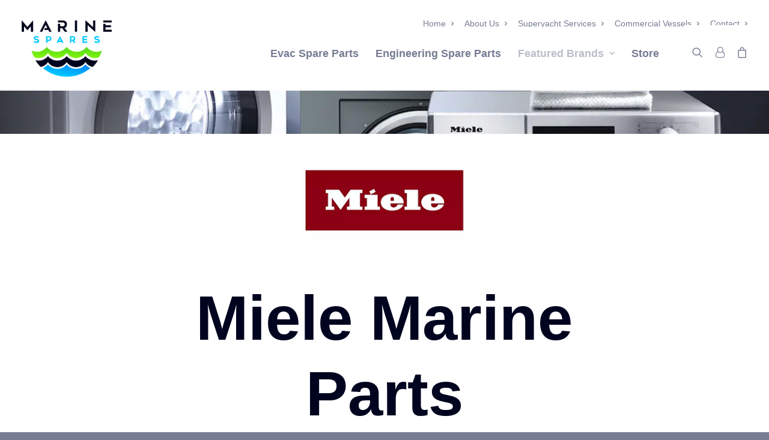

--- FILE ---
content_type: text/html; charset=UTF-8
request_url: https://marinespares.com/miele-marine-parts/
body_size: 30202
content:
<!DOCTYPE html><html class="no-touch" lang="en" xmlns="http://www.w3.org/1999/xhtml"><head><script data-no-optimize="1">var litespeed_docref=sessionStorage.getItem("litespeed_docref");litespeed_docref&&(Object.defineProperty(document,"referrer",{get:function(){return litespeed_docref}}),sessionStorage.removeItem("litespeed_docref"));</script> <meta http-equiv="Content-Type" content="text/html; charset=UTF-8"><meta name="viewport" content="width=device-width, initial-scale=1"><link rel="profile" href="http://gmpg.org/xfn/11"><link rel="pingback" href="https://marinespares.com/xmlrpc.php"><link rel="dns-prefetch" href="//cdn.hu-manity.co" />
 <script type="litespeed/javascript">var huOptions={"appID":"marinesparescom-2ad59ea","currentLanguage":"en","blocking":!1,"globalCookie":!1,"isAdmin":!1,"privacyConsent":!0,"forms":[]}</script> <script type="litespeed/javascript" data-src="https://cdn.hu-manity.co/hu-banner.min.js"></script><meta name='robots' content='index, follow, max-image-preview:large, max-snippet:-1, max-video-preview:-1' /><meta name="google-site-verification" content="Yt2LAgE6DjPCT48qvQeWGfbtfPmW0dGqJ32VhlIULCs" /><title>Miele Marine | Miele Spare Parts | Miele Marine Appliances &amp; Spares</title><meta name="description" content="Buy Miele Marine Appliances and Miele Spare Parts from a Trusted Global Supplier. Genuine Miele Marine Spares. Worldwide Shipping Available." /><link rel="canonical" href="https://marinespares.com/miele-marine-parts/" /><meta property="og:locale" content="en_US" /><meta property="og:type" content="article" /><meta property="og:title" content="Miele Marine | Miele Spare Parts | Miele Marine Appliances &amp; Spares" /><meta property="og:description" content="Buy Miele Marine Appliances and Miele Spare Parts from a Trusted Global Supplier. Genuine Miele Marine Spares. Worldwide Shipping Available." /><meta property="og:url" content="https://marinespares.com/miele-marine-parts/" /><meta property="og:site_name" content="Marine Spares" /><meta property="article:modified_time" content="2024-10-09T10:11:24+00:00" /><meta name="twitter:card" content="summary_large_image" /><meta name="twitter:label1" content="Est. reading time" /><meta name="twitter:data1" content="4 minutes" /> <script type="application/ld+json" class="yoast-schema-graph">{"@context":"https://schema.org","@graph":[{"@type":"WebPage","@id":"https://marinespares.com/miele-marine-parts/","url":"https://marinespares.com/miele-marine-parts/","name":"Miele Marine | Miele Spare Parts | Miele Marine Appliances & Spares","isPartOf":{"@id":"https://marinespares.com/#website"},"datePublished":"2024-01-30T08:27:27+00:00","dateModified":"2024-10-09T10:11:24+00:00","description":"Buy Miele Marine Appliances and Miele Spare Parts from a Trusted Global Supplier. Genuine Miele Marine Spares. Worldwide Shipping Available.","breadcrumb":{"@id":"https://marinespares.com/miele-marine-parts/#breadcrumb"},"inLanguage":"en","potentialAction":[{"@type":"ReadAction","target":["https://marinespares.com/miele-marine-parts/"]}]},{"@type":"BreadcrumbList","@id":"https://marinespares.com/miele-marine-parts/#breadcrumb","itemListElement":[{"@type":"ListItem","position":1,"name":"Home","item":"https://marinespares.com/"},{"@type":"ListItem","position":2,"name":"Miele Marine Parts"}]},{"@type":"WebSite","@id":"https://marinespares.com/#website","url":"https://marinespares.com/","name":"Marine Spares","description":"Supplier of Genuine EVAC and Marine Parts Worldwide - Marinespares","potentialAction":[{"@type":"SearchAction","target":{"@type":"EntryPoint","urlTemplate":"https://marinespares.com/?s={search_term_string}"},"query-input":{"@type":"PropertyValueSpecification","valueRequired":true,"valueName":"search_term_string"}}],"inLanguage":"en"}]}</script> <link rel='dns-prefetch' href='//www.googletagmanager.com' /><link rel='dns-prefetch' href='//fonts.googleapis.com' /><link rel="alternate" type="application/rss+xml" title="Marine Spares &raquo; Feed" href="https://marinespares.com/feed/" /><style id='wp-img-auto-sizes-contain-inline-css' type='text/css'>img:is([sizes=auto i],[sizes^="auto," i]){contain-intrinsic-size:3000px 1500px}
/*# sourceURL=wp-img-auto-sizes-contain-inline-css */</style><link data-optimized="2" rel="stylesheet" href="https://marinespares.com/wp-content/litespeed/css/0a7571dd3b349514cfaf0da0773dbae5.css?ver=262c5" /><style id='global-styles-inline-css' type='text/css'>:root{--wp--preset--aspect-ratio--square: 1;--wp--preset--aspect-ratio--4-3: 4/3;--wp--preset--aspect-ratio--3-4: 3/4;--wp--preset--aspect-ratio--3-2: 3/2;--wp--preset--aspect-ratio--2-3: 2/3;--wp--preset--aspect-ratio--16-9: 16/9;--wp--preset--aspect-ratio--9-16: 9/16;--wp--preset--color--black: #000000;--wp--preset--color--cyan-bluish-gray: #abb8c3;--wp--preset--color--white: #ffffff;--wp--preset--color--pale-pink: #f78da7;--wp--preset--color--vivid-red: #cf2e2e;--wp--preset--color--luminous-vivid-orange: #ff6900;--wp--preset--color--luminous-vivid-amber: #fcb900;--wp--preset--color--light-green-cyan: #7bdcb5;--wp--preset--color--vivid-green-cyan: #00d084;--wp--preset--color--pale-cyan-blue: #8ed1fc;--wp--preset--color--vivid-cyan-blue: #0693e3;--wp--preset--color--vivid-purple: #9b51e0;--wp--preset--gradient--vivid-cyan-blue-to-vivid-purple: linear-gradient(135deg,rgb(6,147,227) 0%,rgb(155,81,224) 100%);--wp--preset--gradient--light-green-cyan-to-vivid-green-cyan: linear-gradient(135deg,rgb(122,220,180) 0%,rgb(0,208,130) 100%);--wp--preset--gradient--luminous-vivid-amber-to-luminous-vivid-orange: linear-gradient(135deg,rgb(252,185,0) 0%,rgb(255,105,0) 100%);--wp--preset--gradient--luminous-vivid-orange-to-vivid-red: linear-gradient(135deg,rgb(255,105,0) 0%,rgb(207,46,46) 100%);--wp--preset--gradient--very-light-gray-to-cyan-bluish-gray: linear-gradient(135deg,rgb(238,238,238) 0%,rgb(169,184,195) 100%);--wp--preset--gradient--cool-to-warm-spectrum: linear-gradient(135deg,rgb(74,234,220) 0%,rgb(151,120,209) 20%,rgb(207,42,186) 40%,rgb(238,44,130) 60%,rgb(251,105,98) 80%,rgb(254,248,76) 100%);--wp--preset--gradient--blush-light-purple: linear-gradient(135deg,rgb(255,206,236) 0%,rgb(152,150,240) 100%);--wp--preset--gradient--blush-bordeaux: linear-gradient(135deg,rgb(254,205,165) 0%,rgb(254,45,45) 50%,rgb(107,0,62) 100%);--wp--preset--gradient--luminous-dusk: linear-gradient(135deg,rgb(255,203,112) 0%,rgb(199,81,192) 50%,rgb(65,88,208) 100%);--wp--preset--gradient--pale-ocean: linear-gradient(135deg,rgb(255,245,203) 0%,rgb(182,227,212) 50%,rgb(51,167,181) 100%);--wp--preset--gradient--electric-grass: linear-gradient(135deg,rgb(202,248,128) 0%,rgb(113,206,126) 100%);--wp--preset--gradient--midnight: linear-gradient(135deg,rgb(2,3,129) 0%,rgb(40,116,252) 100%);--wp--preset--font-size--small: 13px;--wp--preset--font-size--medium: 20px;--wp--preset--font-size--large: 36px;--wp--preset--font-size--x-large: 42px;--wp--preset--spacing--20: 0.44rem;--wp--preset--spacing--30: 0.67rem;--wp--preset--spacing--40: 1rem;--wp--preset--spacing--50: 1.5rem;--wp--preset--spacing--60: 2.25rem;--wp--preset--spacing--70: 3.38rem;--wp--preset--spacing--80: 5.06rem;--wp--preset--shadow--natural: 6px 6px 9px rgba(0, 0, 0, 0.2);--wp--preset--shadow--deep: 12px 12px 50px rgba(0, 0, 0, 0.4);--wp--preset--shadow--sharp: 6px 6px 0px rgba(0, 0, 0, 0.2);--wp--preset--shadow--outlined: 6px 6px 0px -3px rgb(255, 255, 255), 6px 6px rgb(0, 0, 0);--wp--preset--shadow--crisp: 6px 6px 0px rgb(0, 0, 0);}:where(.is-layout-flex){gap: 0.5em;}:where(.is-layout-grid){gap: 0.5em;}body .is-layout-flex{display: flex;}.is-layout-flex{flex-wrap: wrap;align-items: center;}.is-layout-flex > :is(*, div){margin: 0;}body .is-layout-grid{display: grid;}.is-layout-grid > :is(*, div){margin: 0;}:where(.wp-block-columns.is-layout-flex){gap: 2em;}:where(.wp-block-columns.is-layout-grid){gap: 2em;}:where(.wp-block-post-template.is-layout-flex){gap: 1.25em;}:where(.wp-block-post-template.is-layout-grid){gap: 1.25em;}.has-black-color{color: var(--wp--preset--color--black) !important;}.has-cyan-bluish-gray-color{color: var(--wp--preset--color--cyan-bluish-gray) !important;}.has-white-color{color: var(--wp--preset--color--white) !important;}.has-pale-pink-color{color: var(--wp--preset--color--pale-pink) !important;}.has-vivid-red-color{color: var(--wp--preset--color--vivid-red) !important;}.has-luminous-vivid-orange-color{color: var(--wp--preset--color--luminous-vivid-orange) !important;}.has-luminous-vivid-amber-color{color: var(--wp--preset--color--luminous-vivid-amber) !important;}.has-light-green-cyan-color{color: var(--wp--preset--color--light-green-cyan) !important;}.has-vivid-green-cyan-color{color: var(--wp--preset--color--vivid-green-cyan) !important;}.has-pale-cyan-blue-color{color: var(--wp--preset--color--pale-cyan-blue) !important;}.has-vivid-cyan-blue-color{color: var(--wp--preset--color--vivid-cyan-blue) !important;}.has-vivid-purple-color{color: var(--wp--preset--color--vivid-purple) !important;}.has-black-background-color{background-color: var(--wp--preset--color--black) !important;}.has-cyan-bluish-gray-background-color{background-color: var(--wp--preset--color--cyan-bluish-gray) !important;}.has-white-background-color{background-color: var(--wp--preset--color--white) !important;}.has-pale-pink-background-color{background-color: var(--wp--preset--color--pale-pink) !important;}.has-vivid-red-background-color{background-color: var(--wp--preset--color--vivid-red) !important;}.has-luminous-vivid-orange-background-color{background-color: var(--wp--preset--color--luminous-vivid-orange) !important;}.has-luminous-vivid-amber-background-color{background-color: var(--wp--preset--color--luminous-vivid-amber) !important;}.has-light-green-cyan-background-color{background-color: var(--wp--preset--color--light-green-cyan) !important;}.has-vivid-green-cyan-background-color{background-color: var(--wp--preset--color--vivid-green-cyan) !important;}.has-pale-cyan-blue-background-color{background-color: var(--wp--preset--color--pale-cyan-blue) !important;}.has-vivid-cyan-blue-background-color{background-color: var(--wp--preset--color--vivid-cyan-blue) !important;}.has-vivid-purple-background-color{background-color: var(--wp--preset--color--vivid-purple) !important;}.has-black-border-color{border-color: var(--wp--preset--color--black) !important;}.has-cyan-bluish-gray-border-color{border-color: var(--wp--preset--color--cyan-bluish-gray) !important;}.has-white-border-color{border-color: var(--wp--preset--color--white) !important;}.has-pale-pink-border-color{border-color: var(--wp--preset--color--pale-pink) !important;}.has-vivid-red-border-color{border-color: var(--wp--preset--color--vivid-red) !important;}.has-luminous-vivid-orange-border-color{border-color: var(--wp--preset--color--luminous-vivid-orange) !important;}.has-luminous-vivid-amber-border-color{border-color: var(--wp--preset--color--luminous-vivid-amber) !important;}.has-light-green-cyan-border-color{border-color: var(--wp--preset--color--light-green-cyan) !important;}.has-vivid-green-cyan-border-color{border-color: var(--wp--preset--color--vivid-green-cyan) !important;}.has-pale-cyan-blue-border-color{border-color: var(--wp--preset--color--pale-cyan-blue) !important;}.has-vivid-cyan-blue-border-color{border-color: var(--wp--preset--color--vivid-cyan-blue) !important;}.has-vivid-purple-border-color{border-color: var(--wp--preset--color--vivid-purple) !important;}.has-vivid-cyan-blue-to-vivid-purple-gradient-background{background: var(--wp--preset--gradient--vivid-cyan-blue-to-vivid-purple) !important;}.has-light-green-cyan-to-vivid-green-cyan-gradient-background{background: var(--wp--preset--gradient--light-green-cyan-to-vivid-green-cyan) !important;}.has-luminous-vivid-amber-to-luminous-vivid-orange-gradient-background{background: var(--wp--preset--gradient--luminous-vivid-amber-to-luminous-vivid-orange) !important;}.has-luminous-vivid-orange-to-vivid-red-gradient-background{background: var(--wp--preset--gradient--luminous-vivid-orange-to-vivid-red) !important;}.has-very-light-gray-to-cyan-bluish-gray-gradient-background{background: var(--wp--preset--gradient--very-light-gray-to-cyan-bluish-gray) !important;}.has-cool-to-warm-spectrum-gradient-background{background: var(--wp--preset--gradient--cool-to-warm-spectrum) !important;}.has-blush-light-purple-gradient-background{background: var(--wp--preset--gradient--blush-light-purple) !important;}.has-blush-bordeaux-gradient-background{background: var(--wp--preset--gradient--blush-bordeaux) !important;}.has-luminous-dusk-gradient-background{background: var(--wp--preset--gradient--luminous-dusk) !important;}.has-pale-ocean-gradient-background{background: var(--wp--preset--gradient--pale-ocean) !important;}.has-electric-grass-gradient-background{background: var(--wp--preset--gradient--electric-grass) !important;}.has-midnight-gradient-background{background: var(--wp--preset--gradient--midnight) !important;}.has-small-font-size{font-size: var(--wp--preset--font-size--small) !important;}.has-medium-font-size{font-size: var(--wp--preset--font-size--medium) !important;}.has-large-font-size{font-size: var(--wp--preset--font-size--large) !important;}.has-x-large-font-size{font-size: var(--wp--preset--font-size--x-large) !important;}
/*# sourceURL=global-styles-inline-css */</style><style id='classic-theme-styles-inline-css' type='text/css'>/*! This file is auto-generated */
.wp-block-button__link{color:#fff;background-color:#32373c;border-radius:9999px;box-shadow:none;text-decoration:none;padding:calc(.667em + 2px) calc(1.333em + 2px);font-size:1.125em}.wp-block-file__button{background:#32373c;color:#fff;text-decoration:none}
/*# sourceURL=/wp-includes/css/classic-themes.min.css */</style><style id='rs-plugin-settings-inline-css' type='text/css'>#rs-demo-id {}
/*# sourceURL=rs-plugin-settings-inline-css */</style><style id='woocommerce-inline-inline-css' type='text/css'>.woocommerce form .form-row .required { visibility: visible; }
/*# sourceURL=woocommerce-inline-inline-css */</style><style id='uncode-style-inline-css' type='text/css'>@media (max-width: 959px) { .navbar-brand > * { height: 30px !important;}}
@media (min-width: 960px) { .limit-width { max-width: 100%; margin: auto;}}
@media (min-width: 960px) { .limit-width { max-width: 100%; margin: auto;}}
/*# sourceURL=uncode-style-inline-css */</style><style id='uncode-custom-style-inline-css' type='text/css'>.show-mobile, #menu-item-288, #menu-item-289, #menu-item-290, #menu-item-291, .post-title { display:none !important; }.menu-container { background:#fff !important; }@media screen and (max-width:992px) {.show-mobile { display:block !important; }.row-menu { background:#fff; }.row-menu-inner { margin-top:-1px; }#menu-main-nav-original, .menu-light .menu-smart, #menu-main-nav-original li, .menu-light .menu-smart li { background:none !important; }}#masthead:not(.menu-absolute) { z-index:4000; }#main-logo { height:90px; margin-top:-60px !important; }#main-logo .navbar-brand img { height:94px; }.menu-horizontal > div { display:inline !important; }.menu-wrapper .row-menu .row-menu-inner { padding-top:15px; }.hmenu-center-double .logo-container { padding-top:0; }.navbar-nav-last { margin-top:-25px; float:right; }.woocommerce h2:not([class*="fontsize-"]), .woocommerce .h2:not([class*="fontsize-"]) {font-size:21px !important;}.aws-search-result .aws_result_price,.aws-search-result h2:not([class*="fontsize-"]), .aws-search-result .h2:not([class*="fontsize-"]) { font-size:14px !important; }.cn-button.bootstrap { background:#00b7ff; }.top-menu { padding-top:20px; padding-bottom:5px; }.product .tmb > .t-inside, .product .t-inside { padding:20px; border:1px solid #ddd; }.product .tmb .t-entry-visual, .product .t-entry-visual { height:277px; max-height:277px; }.product .tmb .t-entry .t-entry-title, .product .t-entry .t-entry-title { font-size:18px; min-height:56px !important; }.product .tmb .t-entry span.price, .product .t-entry span.price { font-size:18px; border-top:1px solid #ddd; margin-top:10px; padding-top:10px; }.wc-block-grid__product-add-to-cart.wp-block-button a { color:#fff; }.woocommerce h2:not([class*="fontsize-"]), .woocommerce .h2:not([class*="fontsize-"]) { font-size:14px; }.menu-bloginfo .menu-bloginfo-inner p { font-size:14px; }.menu-bloginfo .menu-bloginfo-inner strong { padding-right:10px; margin-right:10px; }.menu-mini.menu-smart a { font-size:14px; margin-top:20px; }#menu-sub-menu { padding-top:20px; }.menu-container, .menu-light .menu-smart, .menu-light .menu-smart li, .submenu-light .menu-smart ul, .menu-smart.submenu-light li ul li, .menu-light .menu-accordion-dividers, .menu-light .menu-borders, .menu-light.vmenu-borders, .menu-light .main-menu-container { border-bottom:none !important; background:#fff; }.menu-container a { color:#00051d; }.menu-container .style-light .navbar-brand .logo-skinnable { color:#00051d; }.mobile-menu-button-light .lines, .mobile-menu-button-light .lines:before, .mobile-menu-button-light .lines:after { background:#00051d !important; }.menu-light .menu-smart a { #00051d; }.submenu-light .menu-horizontal .menu-smart ul, #uncode_sidecart.style-light { background-color:#fff !important; border:1px solid #ddd !important; }.submenu-light .menu-smart li ul li { border-color:#ddd !important; }.shop_table th, table tr th { font-weight:bold; }#slider h1 { font-size:60px; line-height:60px; }#slider p { font-weight:700; font-size:24px; line-height:28px; margin-top:30px; }#slider .limit-width { max-width:100%; }#slider .owl-next .btn-default, #slider .owl-prev .btn-default { background-color:#00b7ff !important; border-color:#fff !important; }.double-gutter > div > .tmb, .double-gutter > .owl-carousel .tmb { border:1px solid #ddd; }.double-gutter > div > .tmb, .double-gutter > .owl-carousel .tmb { padding-right:0; margin-right:20px; padding:0 20px;}.owl-carousel.owl-drag .owl-item .tmb {background:#fff;}:not(.tmb-post).tmb .t-entry > *:not(hr) { min-height:40px; }.owl-carousel.owl-drag .owl-item h3 { min-height:52px; }.owl-carousel.owl-drag .owl-item .btn { width:100%; } #bathrooms .btn-container a:hover, #bathrooms .btn-container a:focus, #slider .btn-container a:hover, #slider .btn-container a:focus { background-color:#00051d !important; color:#fff; border-color:#fff; }#footer #services .icon-media, #footer #services .service-icon img, #footer #services img { width:50% !important; height:auto; margin:0 25%; }#footer #spares-logo-footer img { width:90% !important; margin:0 auto !important; height:auto; }#footer #spares-logo-footer div { width:100% !important; }#footer h4 { text-align:center; width:100%; font-weight:bold; }#footer h6 { margin-top:-30px; font-weight:900; }#footer p, #footer a, #footer li, #footer li a { color:#767d93; font-weight:700; }#footer ul { margin-left:0; padding-left:0; list-style:none; }#footer a:hover, #footer a:focus { color:#00b7ff; }#footer #newsletter p { margin-top:-30px; }#footer #newsletter-form form .btn { border-color:#fff !important; background-color:#00b7ff !important; color:#fff !important; }#footer #newsletter-form form .btn:hover, #footer #newsletter-form form .btn:focus { background-color:#fff !important; color:#00b7ff !important; }#footer #questions h5, #footer #questions p { width:100%; text-align:right; }#footer #questions p a { color:#fff; }.top-23 { margin-top:23px !important; }@media screen and (max-width:992px) {#main-logo .navbar-brand img { height:40px !important; }#main-logo {height:40px;margin-top:0!important;}#menu-main-nav { padding-top:0 !important; }.menu-accordion { display:none; }.uncode-cart, .uncode-account { border-top:1px solid #767d93; }.menu-wrapper .row-menu .row-menu-inner { padding-top:0; }.submenu-light .menu-smart li { border-color: #767d93 !important; }.navbar-nav-last { width:100%; position:relative; margin-top:0; bottom:0; float:left; }#slider h1 {font-size:36px;line-height:36px;}.heading-text h1, .heading-text h1.font-size-200 { font-size:175% !importannt; }#footer #services .icon-media, #footer #services .service-icon img, #footer #services img { margin:0 25%; }#footer .col-lg-2 ul, #footer .col-lg-2 ul li, #footer .col-lg-2 h5 { text-align:left; }#footer .col-lg-2 h5 { text-align:left; float:left; margin-top:30px !important;}#footer .col-lg-2 { width:100%; padding-top:0; float:left; clear:none; }#footer .col-lg-2:last-of-type { width:100%;}#footer .col-lg-2:last-of-type { clear:both; }#footer img, #footer .icon-media { width:80% !important; height:auto; margin:0; }#footer #questions h5, #footer #questions p { text-align:left; }#footer #footer-logos img { width:100% !important; margin:0 !important; padding:0 !important; }#footer #spares-logo-footer img { width:60% !important; margin:0 auto !important; height:auto; }.logo-container-mobile.col-lg-0 { padding-top:0 !important; padding-bottom:0 !important; }#menu-item-4613, #menu-item-4616 {display:block !important;}}}@media screen and (min-width:992px) {#menu-main-nav, .menu-icons { height:60px !important; margin-top:14px; }.hmenu:not(.hmenu-center-split) .navbar-nav-first:not(.navbar-cta) {width:100%;right:120px;position:absolute;top:-22px;}.menu-light .menu-smart li, body[class*=hmenu] ul.menu-smart > li { background:none !important; }.hide-large { display:none !important; }#footer #services .icon-media, #footer #services .service-icon img, #footer #services img { height:50px; }}@media screen and (max-width:959px) {.menu-light .row-brand, .menu-light .row-menu .row-menu-inner{border-bottom:1px solid rgba(118, 125, 147, .35) !important;}body[class*=hmenu] ul.menu-smart > li, ul.menu-smart.menu-horizontal > li, .navbar-cta ul.menu-smart > li {border-top:1px solid rgba(118, 125, 147, .35) !important;}}.meer-informatie { width:100%;font-weight:bold;text-align:center;display:inline-block;margin:10px 0;padding:10px;background:#00051d;color:#fff !important;}.meer-informatie:hover {background:#00b7ff ;}@media screen and (max-width:992px) {.page-id-2139 #mega-menu-wrap-cta .mega-menu-toggle, .page-id-2139 #mega-menu-wrap-cta .mega-menu-toggle + #mega-menu-cta {background:#00b7ff !important;}#mega-menu-wrap-cta #mega-menu-cta>li.mega-menu-item {width:100% !important;}#mega-menu-wrap-cta #mega-menu-cta li#mega-menu-item-2783 > a.mega-menu-link {color:#fff !important;}#mega-menu-wrap-cta #mega-menu-cta li.mega-menu-megamenu>ul.mega-sub-menu>li.mega-menu-row .mega-menu-column>ul.mega-sub-menu>li.mega-menu-item {width:50% !mportant;}#mega-menu-item-2783 ul li.mega-menu-item { width:50% !important; padding:5px !important; font-size:14px !important;}#mega-menu-wrap-cta .mega-menu-toggle+#mega-menu-cta {display:block;}#mega-menu-wrap-cta #mega-menu-cta>li.mega-menu-megamenu>ul.mega-sub-menu li.mega-menu-column>ul.mega-sub-menu>li.mega-menu-item>a.mega-menu-link {min-height:18px; font-size:14px !important;}.mega-menu-toggle { display:none !important; }}.product .tmb .t-entry-visual, .product .t-entry-visual {height:277px;max-height:180px !important;}@media (max-width:959px) {.nav .menu-horizontal-inner .navbar-nav:first-child:not(:only-child) .menu-smart {padding-top:0 !important;}#menu-main-nav-original, .menu-light .menu-smart { padding-top:0 !important; }#menu-main-nav-original, .menu-light .menu-smart, #menu-main-nav-original li, .menu-light .menu-smart li { background:#fff !important; }}@media screen and (max-width:1480px) {#menu-item-4613, #menu-item-4616 { display:none; }}@media screen and (min-width:1480px) {#menu-item-4643, #menu-item-4642 { display:none; }}@media screen and (min-width:992px) {.hmenu:not(.hmenu-center-split) .navbar-nav-first:not(.navbar-cta) {width:100%;right:120px;position:absolute;top:-22px;}#icon-height img { height:47px !important; }}
/*# sourceURL=uncode-custom-style-inline-css */</style> <script type="litespeed/javascript" data-src="https://marinespares.com/wp-includes/js/jquery/jquery.min.js" id="jquery-core-js"></script> <script id="layerslider-utils-js-extra" type="litespeed/javascript">var LS_Meta={"v":"6.11.7","fixGSAP":"1"}</script> <script type="litespeed/javascript" data-src="https://marinespares.com/wp-content/plugins/LayerSlider/assets/static/layerslider/js/layerslider.kreaturamedia.jquery.js" id="layerslider-js"></script> <script id="wc-add-to-cart-js-extra" type="litespeed/javascript">var wc_add_to_cart_params={"ajax_url":"/wp-admin/admin-ajax.php","wc_ajax_url":"/?wc-ajax=%%endpoint%%","i18n_view_cart":"View cart","cart_url":"https://marinespares.com/cart/","is_cart":"","cart_redirect_after_add":"no"}</script> <script id="woocommerce-js-extra" type="litespeed/javascript">var woocommerce_params={"ajax_url":"/wp-admin/admin-ajax.php","wc_ajax_url":"/?wc-ajax=%%endpoint%%","i18n_password_show":"Show password","i18n_password_hide":"Hide password"}</script> <script id="uncode-init-js-extra" type="litespeed/javascript">var SiteParameters={"days":"days","hours":"hours","minutes":"minutes","seconds":"seconds","constant_scroll":"on","scroll_speed":"2","parallax_factor":"0.25","loading":"Loading\u2026","slide_name":"slide","slide_footer":"footer","ajax_url":"https://marinespares.com/wp-admin/admin-ajax.php","nonce_adaptive_images":"3db2761a4b","enable_debug":"","block_mobile_videos":"","is_frontend_editor":"","mobile_parallax_allowed":"","wireframes_plugin_active":"1","sticky_elements":"off","lazyload_type":"","update_wc_fragments":"1"}</script> 
 <script type="litespeed/javascript" data-src="https://www.googletagmanager.com/gtag/js?id=GT-NCTQJG43" id="google_gtagjs-js"></script> <script id="google_gtagjs-js-after" type="litespeed/javascript">window.dataLayer=window.dataLayer||[];function gtag(){dataLayer.push(arguments)}
gtag("set","linker",{"domains":["marinespares.com"]});gtag("js",new Date());gtag("set","developer_id.dZTNiMT",!0);gtag("config","GT-NCTQJG43")</script> <meta name="generator" content="Powered by LayerSlider 6.11.7 - Multi-Purpose, Responsive, Parallax, Mobile-Friendly Slider Plugin for WordPress." /><link rel="EditURI" type="application/rsd+xml" title="RSD" href="https://marinespares.com/xmlrpc.php?rsd" /><style id="bellows-custom-generated-css">/* Status: Loaded from Transient */</style><meta name="generator" content="Site Kit by Google 1.171.0" /><style>div.woocommerce-variation-add-to-cart-disabled { display: none ! important; }</style><noscript><style>.woocommerce-product-gallery{ opacity: 1 !important; }</style></noscript><meta name="generator" content="Powered by Slider Revolution 6.4.6 - responsive, Mobile-Friendly Slider Plugin for WordPress with comfortable drag and drop interface." /><link rel="icon" href="https://marinespares.com/wp-content/uploads/2024/09/favicon-2.png" sizes="32x32" /><link rel="icon" href="https://marinespares.com/wp-content/uploads/2024/09/favicon-2.png" sizes="192x192" /><link rel="apple-touch-icon" href="https://marinespares.com/wp-content/uploads/2024/09/favicon-2.png" /><meta name="msapplication-TileImage" content="https://marinespares.com/wp-content/uploads/2024/09/favicon-2.png" /> <script type="litespeed/javascript">function setREVStartSize(e){window.RSIW=window.RSIW===undefined?window.innerWidth:window.RSIW;window.RSIH=window.RSIH===undefined?window.innerHeight:window.RSIH;try{var pw=document.getElementById(e.c).parentNode.offsetWidth,newh;pw=pw===0||isNaN(pw)?window.RSIW:pw;e.tabw=e.tabw===undefined?0:parseInt(e.tabw);e.thumbw=e.thumbw===undefined?0:parseInt(e.thumbw);e.tabh=e.tabh===undefined?0:parseInt(e.tabh);e.thumbh=e.thumbh===undefined?0:parseInt(e.thumbh);e.tabhide=e.tabhide===undefined?0:parseInt(e.tabhide);e.thumbhide=e.thumbhide===undefined?0:parseInt(e.thumbhide);e.mh=e.mh===undefined||e.mh==""||e.mh==="auto"?0:parseInt(e.mh,0);if(e.layout==="fullscreen"||e.l==="fullscreen")
newh=Math.max(e.mh,window.RSIH);else{e.gw=Array.isArray(e.gw)?e.gw:[e.gw];for(var i in e.rl)if(e.gw[i]===undefined||e.gw[i]===0)e.gw[i]=e.gw[i-1];e.gh=e.el===undefined||e.el===""||(Array.isArray(e.el)&&e.el.length==0)?e.gh:e.el;e.gh=Array.isArray(e.gh)?e.gh:[e.gh];for(var i in e.rl)if(e.gh[i]===undefined||e.gh[i]===0)e.gh[i]=e.gh[i-1];var nl=new Array(e.rl.length),ix=0,sl;e.tabw=e.tabhide>=pw?0:e.tabw;e.thumbw=e.thumbhide>=pw?0:e.thumbw;e.tabh=e.tabhide>=pw?0:e.tabh;e.thumbh=e.thumbhide>=pw?0:e.thumbh;for(var i in e.rl)nl[i]=e.rl[i]<window.RSIW?0:e.rl[i];sl=nl[0];for(var i in nl)if(sl>nl[i]&&nl[i]>0){sl=nl[i];ix=i}
var m=pw>(e.gw[ix]+e.tabw+e.thumbw)?1:(pw-(e.tabw+e.thumbw))/(e.gw[ix]);newh=(e.gh[ix]*m)+(e.tabh+e.thumbh)}
if(window.rs_init_css===undefined)window.rs_init_css=document.head.appendChild(document.createElement("style"));document.getElementById(e.c).height=newh+"px";window.rs_init_css.innerHTML+="#"+e.c+"_wrapper { height: "+newh+"px }"}catch(e){console.log("Failure at Presize of Slider:"+e)}}</script> <style type="text/css" id="wp-custom-css">#page-header { background: #01051D }
#page-header h1.header-title { color: #fff; }

/* #Button-skins */
.style-light .btn-default,
.style-dark .style-light .btn-default,
.tmb-light .t-entry-text .btn-default,
.style-dark .tmb-light .t-entry-text .btn-default,
.tmb-dark .t-overlay-inner .btn-default {
  color: #ffffff !important;
  background-color: #03A9F4 !important;
  border-color: #ffffff !important;
}

/*Remove the category count */

.count {
    display: none;
}</style><style type="text/css" data-type="vc_custom-css">.uncode-accordian .panel-title, .uncode-accordion:not(.default-typography) .panel-title,
.uncode-accordion:not(.default-typography) .panel-title > a > span {
    font-size: 24px !important;
    font-weight: bold !important;
    text-align: center;
}</style><noscript><style>.wpb_animate_when_almost_visible { opacity: 1; }</style></noscript><style type="text/css">/** Mega Menu CSS: fs **/</style></head><body class="wp-singular page-template-default page page-id-4181 wp-theme-uncode  style-color-lxmt-bg theme-uncode cookies-not-set woocommerce-no-js mega-menu-cta hormenu-position-left hmenu hmenu-position-right header-full-width main-center-align mobile-parallax-not-allowed ilb-no-bounce uncode-logo-mobile qw-body-scroll-disabled uncode-sidecart-mobile-disabled wpb-js-composer js-comp-ver-6.6.0 vc_responsive" data-border="0"><div class="body-borders" data-border="0"><div class="top-border body-border-shadow"></div><div class="right-border body-border-shadow"></div><div class="bottom-border body-border-shadow"></div><div class="left-border body-border-shadow"></div><div class="top-border style-light-bg"></div><div class="right-border style-light-bg"></div><div class="bottom-border style-light-bg"></div><div class="left-border style-light-bg"></div></div><div class="box-wrapper"><div class="box-container"> <script id="initBox" type="litespeed/javascript">UNCODE.initBox()</script> <div class="menu-wrapper menu-sticky"><div class="top-menu mobile-hidden tablet-hidden navbar menu-secondary menu-light submenu-light style-color-xsdn-bg"><div class="row-menu"><div class="row-menu-inner"><div class="col-lg-0 middle"><div class="menu-bloginfo"><div class="menu-bloginfo-inner style-light"></div></div></div><div class="col-lg-12 menu-horizontal"><div class="navbar-topmenu navbar-nav-last"><ul id="menu-sub-menu" class="menu-smart menu-mini sm"><li id="menu-item-4657" class="menu-item menu-item-type-post_type menu-item-object-page menu-item-home menu-item-4657 menu-item-link"><a title="Home" href="https://marinespares.com/">Home<i class="fa fa-angle-right fa-dropdown"></i></a></li><li id="menu-item-166" class="menu-item menu-item-type-custom menu-item-object-custom menu-item-166 menu-item-link"><a title="About Us" href="https://marinespares.com/about-us/">About Us<i class="fa fa-angle-right fa-dropdown"></i></a></li><li id="menu-item-288" class="show-mobile menu-item menu-item-type-custom menu-item-object-custom menu-item-288 menu-item-link"><a title="EVAC Spare Parts" href="https://marinespares.com/12-evac-spare-parts">EVAC Spare Parts<i class="fa fa-angle-right fa-dropdown"></i></a></li><li id="menu-item-4643" class="menu-item menu-item-type-post_type menu-item-object-page menu-item-4643 menu-item-link"><a title="Superyacht Services" href="https://marinespares.com/superyacht-services/">Superyacht Services<i class="fa fa-angle-right fa-dropdown"></i></a></li><li id="menu-item-4642" class="menu-item menu-item-type-post_type menu-item-object-page menu-item-4642 menu-item-link"><a title="Commercial Vessels" href="https://marinespares.com/commercial-vessels/">Commercial Vessels<i class="fa fa-angle-right fa-dropdown"></i></a></li><li id="menu-item-168" class="menu-item menu-item-type-custom menu-item-object-custom menu-item-168 menu-item-link"><a title="Contact" href="https://marinespares.com/contact-us/">Contact<i class="fa fa-angle-right fa-dropdown"></i></a></li></ul></div></div></div></div></div><header id="masthead" class="navbar menu-primary menu-light submenu-light style-light-original menu-with-logo"><div class="menu-container style-color-wayh-bg menu-no-borders"><div class="row-menu"><div class="row-menu-inner"><div id="logo-container-mobile" class="col-lg-0 logo-container middle"><div id="main-logo" class="navbar-header style-light">
<a href="https://marinespares.com/" class="navbar-brand" data-minheight="20"><div class="logo-image main-logo logo-skinnable" data-maxheight="94" style="height: 94px;"><img data-lazyloaded="1" src="[data-uri]" fetchpriority="high" decoding="async" data-src="https://marinespares.com/wp-content/uploads/2023/05/logo-mspares.png" alt="logo" width="390" height="245" class="img-responsive" /></div><div class="logo-image mobile-logo logo-skinnable" data-maxheight="94" style="height: 94px;"><img data-lazyloaded="1" src="[data-uri]" fetchpriority="high" decoding="async" data-src="https://marinespares.com/wp-content/uploads/2023/05/logo-mspares.png" alt="logo" width="390" height="245" class="img-responsive" /></div></a></div><div class="mmb-container"><div class="mobile-additional-icons"></div><div class="mobile-menu-button 1 mobile-menu-button-light lines-button x2"><span class="lines"></span></div></div></div><div class="col-lg-12 main-menu-container middle"><div class="menu-horizontal"><div class="menu-horizontal-inner"><div class="nav navbar-nav navbar-main navbar-nav-first"><ul id="menu-main-nav-original" class="menu-primary-inner menu-smart sm"><li id="menu-item-4691" class="show-mobile menu-item menu-item-type-post_type menu-item-object-page menu-item-home menu-item-4691 menu-item-link"><a title="Home" href="https://marinespares.com/">Home<i class="fa fa-angle-right fa-dropdown"></i></a></li><li id="menu-item-4611" class="menu-item menu-item-type-post_type menu-item-object-page menu-item-4611 menu-item-link"><a title="Evac Spare Parts" href="https://marinespares.com/evac-spare-parts/">Evac Spare Parts<i class="fa fa-angle-right fa-dropdown"></i></a></li><li id="menu-item-4612" class="menu-item menu-item-type-post_type menu-item-object-page menu-item-4612 menu-item-link"><a title="Engineering Spare Parts" href="https://marinespares.com/engineering/">Engineering Spare Parts<i class="fa fa-angle-right fa-dropdown"></i></a></li><li id="menu-item-4615" class="menu-item menu-item-type-custom menu-item-object-custom current-menu-ancestor current-menu-parent menu-item-has-children menu-item-4615 dropdown menu-item-link"><a title="Featured Brands" href="#" data-toggle="dropdown" class="dropdown-toggle" data-type="title">Featured Brands<i class="fa fa-angle-down fa-dropdown"></i></a><ul role="menu" class="drop-menu"><li id="menu-item-4895" class="menu-item menu-item-type-post_type menu-item-object-page menu-item-4895"><a title="Caterpillar" href="https://marinespares.com/caterpillar/">Caterpillar<i class="fa fa-angle-right fa-dropdown"></i></a></li><li id="menu-item-4623" class="menu-item menu-item-type-post_type menu-item-object-page menu-item-4623"><a title="Engineering" href="https://marinespares.com/engineering/">Engineering<i class="fa fa-angle-right fa-dropdown"></i></a></li><li id="menu-item-4624" class="menu-item menu-item-type-post_type menu-item-object-page menu-item-4624"><a title="Evac Spare Parts" href="https://marinespares.com/evac-spare-parts/">Evac Spare Parts<i class="fa fa-angle-right fa-dropdown"></i></a></li><li id="menu-item-4617" class="menu-item menu-item-type-post_type menu-item-object-page menu-item-4617"><a title="Hamann AG" href="https://marinespares.com/hamann-ag/">Hamann AG<i class="fa fa-angle-right fa-dropdown"></i></a></li><li id="menu-item-4618" class="menu-item menu-item-type-post_type menu-item-object-page menu-item-4618"><a title="Loro-X Pipework" href="https://marinespares.com/loro-x-pipework/">Loro-X Pipework<i class="fa fa-angle-right fa-dropdown"></i></a></li><li id="menu-item-4619" class="menu-item menu-item-type-post_type menu-item-object-page current-menu-item page_item page-item-4181 current_page_item menu-item-4619 active"><a title="Miele Marine Parts" href="https://marinespares.com/miele-marine-parts/">Miele Marine Parts<i class="fa fa-angle-right fa-dropdown"></i></a></li><li id="menu-item-4620" class="menu-item menu-item-type-post_type menu-item-object-page menu-item-4620"><a title="Rydlyme Marine" href="https://marinespares.com/rydlyme-marine/">Rydlyme Marine<i class="fa fa-angle-right fa-dropdown"></i></a></li><li id="menu-item-4622" class="menu-item menu-item-type-post_type menu-item-object-page menu-item-4622"><a title="Simple Green" href="https://marinespares.com/simple-green/">Simple Green<i class="fa fa-angle-right fa-dropdown"></i></a></li></ul></li><li id="menu-item-4625" class="menu-item menu-item-type-post_type menu-item-object-page menu-item-4625 menu-item-link"><a title="Store" href="https://marinespares.com/shop/">Store<i class="fa fa-angle-right fa-dropdown"></i></a></li><li id="menu-item-4613" class="menu-item menu-item-type-post_type menu-item-object-page menu-item-4613 menu-item-link"><a title="Superyacht Services" href="https://marinespares.com/superyacht-services/">Superyacht Services<i class="fa fa-angle-right fa-dropdown"></i></a></li><li id="menu-item-4616" class="menu-item menu-item-type-post_type menu-item-object-page menu-item-4616 menu-item-link"><a title="Commercial Vessels" href="https://marinespares.com/commercial-vessels/">Commercial Vessels<i class="fa fa-angle-right fa-dropdown"></i></a></li><li id="menu-item-4692" class="show-mobile menu-item menu-item-type-post_type menu-item-object-page menu-item-4692 menu-item-link"><a title="About Us" href="https://marinespares.com/about-us/">About Us<i class="fa fa-angle-right fa-dropdown"></i></a></li><li id="menu-item-4693" class="show-mobile menu-item menu-item-type-custom menu-item-object-custom menu-item-4693 menu-item-link"><a title="Contact" href="https://marinespares.com/contact-us/">Contact<i class="fa fa-angle-right fa-dropdown"></i></a></li></ul></div><div class="nav navbar-nav navbar-nav-last"><ul class="menu-smart sm menu-icons"><li class="menu-item-link search-icon style-light dropdown "><a href="#" class="trigger-overlay search-icon" data-area="search" data-container="box-container">
<i class="fa fa-search3"></i><span class="desktop-hidden"><span>Search</span></span><i class="fa fa-angle-down fa-dropdown desktop-hidden"></i>
</a><ul role="menu" class="drop-menu desktop-hidden"><li><form class="search ccc" method="get" action="https://marinespares.com/">
<input type="search" class="search-field no-livesearch" placeholder="Search products…" value="" name="s" title="Search products…" /><input type="hidden" name="post_type" value="product" /></form></li></ul></li><li class=" uncode-account menu-item-link menu-item">
<a href="https://marinespares.com/my-account/" data-type="title" title="account">
<span class="account-icon-container">
<i class="fa fa-user-o"></i><span class="desktop-hidden">Login / Register</span>
</span>
</a></li><li class=" uncode-cart menu-item-link menu-item menu-item-has-children dropdown">
<a href="https://marinespares.com/cart/" data-toggle="dropdown" class="dropdown-toggle" data-type="title" title="cart">
<span class="cart-icon-container">
<i class="fa fa-bag"></i><span class="desktop-hidden">Cart</span>
<span class="badge" style="display: none;"></span>
<i class="fa fa-angle-down fa-dropdown  desktop-hidden"></i>
</span>
</a><ul role="menu" class="drop-menu sm-nowrap cart_list product_list_widget uncode-cart-dropdown"><li><span>Your cart is currently empty.</span></li></ul></li></ul></div><div class="desktop-hidden"><div class="menu-accordion"><ul id="menu-sub-menu-1" class="menu-smart sm sm-vertical mobile-secondary-menu"><li class="menu-item menu-item-type-post_type menu-item-object-page menu-item-home menu-item-4657 menu-item-link"><a title="Home" href="https://marinespares.com/">Home<i class="fa fa-angle-right fa-dropdown"></i></a></li><li class="menu-item menu-item-type-custom menu-item-object-custom menu-item-166 menu-item-link"><a title="About Us" href="https://marinespares.com/about-us/">About Us<i class="fa fa-angle-right fa-dropdown"></i></a></li><li class="show-mobile menu-item menu-item-type-custom menu-item-object-custom menu-item-288 menu-item-link"><a title="EVAC Spare Parts" href="https://marinespares.com/12-evac-spare-parts">EVAC Spare Parts<i class="fa fa-angle-right fa-dropdown"></i></a></li><li class="menu-item menu-item-type-post_type menu-item-object-page menu-item-4643 menu-item-link"><a title="Superyacht Services" href="https://marinespares.com/superyacht-services/">Superyacht Services<i class="fa fa-angle-right fa-dropdown"></i></a></li><li class="menu-item menu-item-type-post_type menu-item-object-page menu-item-4642 menu-item-link"><a title="Commercial Vessels" href="https://marinespares.com/commercial-vessels/">Commercial Vessels<i class="fa fa-angle-right fa-dropdown"></i></a></li><li class="menu-item menu-item-type-custom menu-item-object-custom menu-item-168 menu-item-link"><a title="Contact" href="https://marinespares.com/contact-us/">Contact<i class="fa fa-angle-right fa-dropdown"></i></a></li></ul></div></div></div></div></div></div></div></div></header></div> <script id="fixMenuHeight" type="litespeed/javascript">UNCODE.fixMenuHeight()</script> <div class="main-wrapper"><div class="main-container"><div class="page-wrapper"><div class="sections-container"> <script type="litespeed/javascript">UNCODE.initHeader()</script><article id="post-4181" class="page-body style-light-bg post-4181 page type-page status-publish hentry"><div class="post-wrapper"><div class="post-body"><div class="post-content un-no-sidebar-layout"><div data-parent="true" class="vc_row style-color-wayh-bg row-container" id="row-176455"><div class="row-background background-element"><div class="background-wrapper"><div class="background-inner" style="background-image: url(https://marinespares.com/wp-content/uploads/2024/01/miele-for-yachts-1.jpg);background-repeat: no-repeat;background-position: center center;background-attachment: scroll;background-size: cover;"></div><div class="block-bg-overlay style-color-wayh-bg" style="opacity: 0;"></div></div></div><div class="row limit-width row-parent" data-height-ratio="50"><div class="wpb_row row-inner"><div class="wpb_column pos-top pos-center align_left column_parent col-lg-12 single-internal-gutter"><div class="uncol style-light"  ><div class="uncoltable" style="min-height: 340px;"><div class="uncell no-block-padding"><div class="uncont"></div></div></div></div></div><script id="script-row-176455" data-row="script-row-176455" class="vc_controls" type="litespeed/javascript">UNCODE.initRow(document.getElementById("row-176455"))</script></div></div></div><div data-parent="true" class="vc_row style-color-xsdn-bg row-container mobile-hidden" id="intro"><div class="row single-top-padding single-bottom-padding single-h-padding full-width row-parent" data-height-ratio="50"><div class="wpb_row row-inner"><div class="wpb_column pos-middle pos-center align_center column_parent col-lg-12 single-internal-gutter"><div class="uncol style-light"  ><div class="uncoltable"><div class="uncell"><div class="uncont no-block-padding col-custom-width" style="max-width:80%;"><div class="vc_row row-internal row-container"><div class="row col-no-gutter row-child"><div class="wpb_row row-inner"><div class="wpb_column pos-top pos-center align_left column_child col-lg-4 single-internal-gutter"><div class="uncol style-light" ><div class="uncoltable"><div class="uncell no-block-padding"><div class="uncont"></div></div></div></div></div><div class="wpb_column pos-top pos-center align_left column_child col-lg-4 no-internal-gutter"><div class="uncol style-light" ><div class="uncoltable"><div class="uncell no-block-padding"><div class="uncont"><div class="uncode-single-media  text-left"><div class="single-wrapper" style="max-width: 100%;"><div class="tmb tmb-light  tmb-media-first tmb-media-last tmb-content-overlay tmb-no-bg"><div class="t-inside"><div class="t-entry-visual"><div class="t-entry-visual-tc"><div class="uncode-single-media-wrapper">
<img data-lazyloaded="1" src="[data-uri]" decoding="async" class="wp-image-4185" data-src="https://marinespares.com/wp-content/uploads/2024/01/miele-logo.png" width="322" height="157" alt="" data-srcset="https://marinespares.com/wp-content/uploads/2024/01/miele-logo.png 322w, https://marinespares.com/wp-content/uploads/2024/01/miele-logo-300x146.png 300w, https://marinespares.com/wp-content/uploads/2024/01/miele-logo-100x49.png 100w" data-sizes="(max-width: 322px) 100vw, 322px" /></div></div></div></div></div></div></div></div></div></div></div></div><div class="wpb_column pos-top pos-center align_left column_child col-lg-4 single-internal-gutter"><div class="uncol style-light" ><div class="uncoltable"><div class="uncell no-block-padding"><div class="uncont"></div></div></div></div></div></div></div></div><div class="vc_custom_heading_wrap "><div class="heading-text el-text" ><h3 class="h1" ><span><h1 style="color: #00041f; font-size: 300%; text-align: center;">Miele Marine Parts</h1></span><span><h2 style="text-align: center;"><span style="color: #00041f; font-weight: normal;">Immer Besser – Always Better</span></h2></span><span><h2 style="text-align: center;"><strong>What do you need?</strong></h2></span></h3></div><div class="clear"></div></div><div class="uncode_text_column vc_custom_1706621669225"  style="padding-right: 50px ;padding-bottom: 50px ;padding-left: 50px ;"><h3 style="text-align: center;">Miele has been known for producing quality and reliable domestic appliances and commercial products for over a century. The company has been family-owned since its inception in 1899, with &#8220;Always Better&#8221; as its guiding philosophy.</h3><hr /><p style="text-align: center;"><strong>As a Miele supplier we can provide washing machines, dryers, dishwashers, vacuum cleaners and everything you need for your yacht, as well as spare parts – please contact us with your requirements for an immediate quote.</strong></p></div></div></div></div></div></div><script id="script-intro" data-row="script-intro" class="vc_controls" type="litespeed/javascript">UNCODE.initRow(document.getElementById("intro"))</script></div></div></div><div data-parent="true" class="vc_row style-color-xsdn-bg row-container desktop-hidden tablet-hidden" id="intro"><div class="row single-top-padding single-bottom-padding single-h-padding full-width row-parent" data-height-ratio="50"><div class="wpb_row row-inner"><div class="wpb_column pos-middle pos-center align_center column_parent col-lg-12 single-internal-gutter"><div class="uncol style-light"  ><div class="uncoltable"><div class="uncell"><div class="uncont no-block-padding col-custom-width" style="max-width:80%;"><div class="vc_row row-internal row-container"><div class="row row-child"><div class="wpb_row row-inner"><div class="wpb_column pos-top pos-center align_left column_child col-lg-4 single-internal-gutter"><div class="uncol style-light" ><div class="uncoltable"><div class="uncell no-block-padding"><div class="uncont"></div></div></div></div></div><div class="wpb_column pos-top pos-center align_left column_child col-lg-4 single-internal-gutter"><div class="uncol style-light" ><div class="uncoltable"><div class="uncell no-block-padding"><div class="uncont"><div class="uncode-single-media  text-left"><div class="single-wrapper" style="max-width: 100%;"><div class="tmb tmb-light  tmb-media-first tmb-media-last tmb-content-overlay tmb-no-bg"><div class="t-inside"><div class="t-entry-visual"><div class="t-entry-visual-tc"><div class="uncode-single-media-wrapper">
<img data-lazyloaded="1" src="[data-uri]" decoding="async" class="wp-image-4185" data-src="https://marinespares.com/wp-content/uploads/2024/01/miele-logo.png" width="322" height="157" alt="" data-srcset="https://marinespares.com/wp-content/uploads/2024/01/miele-logo.png 322w, https://marinespares.com/wp-content/uploads/2024/01/miele-logo-300x146.png 300w, https://marinespares.com/wp-content/uploads/2024/01/miele-logo-100x49.png 100w" data-sizes="(max-width: 322px) 100vw, 322px" /></div></div></div></div></div></div></div></div></div></div></div></div><div class="wpb_column pos-top pos-center align_left column_child col-lg-4 single-internal-gutter"><div class="uncol style-light" ><div class="uncoltable"><div class="uncell no-block-padding"><div class="uncont"></div></div></div></div></div></div></div></div><div class="vc_custom_heading_wrap "><div class="heading-text el-text" ><h3 class="h1" ><span><h1 style="color: #00041f;">Miele Marine Parts</h1></span><span><h2 style="text-align: center;"><span style="color: #00041f; font-weight: normal;">Immer Besser – Always Better</span></h2></span><span><h2 style="text-align: center;"><strong>What do you need?</strong></h2></span></h3></div><div class="clear"></div></div><div class="uncode_text_column vc_custom_1706621679425"  style="padding-right: 50px ;padding-bottom: 50px ;padding-left: 50px ;"><p style="text-align: center;">Miele has been known for producing quality and reliable domestic appliances and commercial products for over a century. The company has been family-owned since its inception in 1899, with &#8220;Always Better&#8221; as its guiding philosophy.</p><hr /><p style="text-align: center;"><strong>As a Miele supplier we can provide washing machines, dryers, dishwashers, vacuum cleaners and everything you need for your yacht, as well as spare parts – please contact us with your requirements for an immediate quote.</strong></p></div></div></div></div></div></div><script id="script-intro" data-row="script-intro" class="vc_controls" type="litespeed/javascript">UNCODE.initRow(document.getElementById("intro"))</script></div></div></div><div data-parent="true" class="vc_row style-color-uydo-bg row-container" id="row-248473"><div class="row unequal col-no-gutter no-top-padding no-bottom-padding no-h-padding full-width row-parent"><div class="wpb_row row-inner"><div class="wpb_column pos-top pos-center align_left column_parent col-lg-6 single-internal-gutter"><div class="uncol style-light"  ><div class="uncoltable" style="min-height: 340px;"><div class="uncell single-block-padding"><div class="column-background background-element"><div class="background-wrapper"><div class="background-inner" style="background-image: url(https://marinespares.com/wp-content/uploads/2024/01/miele-dishwasher.jpg);background-repeat: no-repeat;background-position: center center;background-size: cover;" data-o_src="https://marinespares.com/wp-content/uploads/2024/01/miele-dishwasher.jpg"></div></div></div><div class="uncont"></div></div></div></div></div><div class="wpb_column pos-top pos-center align_left column_parent col-lg-6 single-internal-gutter"><div class="uncol style-light"  ><div class="uncoltable"><div class="uncell quad-block-padding"><div class="uncont" style="max-width:528px;"><div class="vc_custom_heading_wrap "><div class="heading-text el-text" ><h6 class="h6 text-accent-color text-uppercase" ><span>Miele for Yachts</span></h6></div><div class="clear"></div></div><div class="vc_custom_heading_wrap "><div class="heading-text el-text" ><h2 class="h1" ><span>Miele provide a range of products specifically designed to meet the requirements of the yacht environment.</span></h2></div><div class="clear"></div></div><div class="uncode_text_column text-lead" ><p>When you purchase Miele original products, spare parts and accessories, you can rest assured that they are specifically designed for your appliance.</p></div><div class="empty-space empty-half" ><span class="empty-space-inner"></span></div><div class="vc_row row-internal row-container"><div class="row row-child"><div class="wpb_row row-inner"><div class="wpb_column pos-top pos-center align_left column_child col-lg-6 col-md-50 single-internal-gutter"><div class="uncol style-light" ><div class="uncoltable"><div class="uncell no-block-padding"><div class="uncont"><div class="vc_custom_heading_wrap "><div class="heading-text el-text" ><h3 class="h4" ><span>Spare Parts</span></h3><div><p>To ensure the optimal performance of your appliance, it is recommended to use genuine Miele spare parts whenever necessary.</p></div></div><div class="clear"></div></div></div></div></div></div></div><div class="wpb_column pos-top pos-center align_left column_child col-lg-6 col-md-50 single-internal-gutter"><div class="uncol style-light" ><div class="uncoltable"><div class="uncell no-block-padding"><div class="uncont"><div class="vc_custom_heading_wrap "><div class="heading-text el-text" ><h3 class="h4" ><span>Products</span></h3><div><p>Official Miele Products are built to endure far more than anything a daily routine can throw at it.</p></div></div><div class="clear"></div></div></div></div></div></div></div></div></div></div></div></div></div></div></div><script id="script-row-248473" data-row="script-row-248473" class="vc_controls" type="litespeed/javascript">UNCODE.initRow(document.getElementById("row-248473"))</script></div></div></div><div data-parent="true" class="vc_row row-container" id="row-571003"><div class="row limit-width row-parent"><div class="wpb_row row-inner"><div class="wpb_column pos-top pos-center align_left column_parent col-lg-3 single-internal-gutter"><div class="uncol style-light"  ><div class="uncoltable"><div class="uncell no-block-padding"><div class="uncont"></div></div></div></div></div><div class="wpb_column pos-top pos-center align_left column_parent col-lg-6 double-internal-gutter"><div class="uncol style-light"  ><div class="uncoltable"><div class="uncell  vc_custom_1706617407904 no-block-padding" style="padding-top: 50px ;padding-bottom: 50px ;"><div class="uncont"><div class="uncode_text_column" ><h4 style="text-align: center;">Marinespares.com can provide all Miele products, spare parts, and accessories for your yacht or vessel wherever you are in the world.</h4><p style="text-align: center;">Miele appliances are put through the toughest stress and endurance tests before they&#8217;re launched on the market, ensuring top-notch quality and durability. In fact, Miele has consistently outperformed its competitors in tests conducted by the renowned German consumer watchdog organization, Stiftung Warentest. Trust the number-one choice and make your purchase with Marinespares.com, no matter where you are in the world.</p></div></div></div></div></div></div><div class="wpb_column pos-top pos-center align_left column_parent col-lg-3 single-internal-gutter"><div class="uncol style-light"  ><div class="uncoltable"><div class="uncell no-block-padding"><div class="uncont"></div></div></div></div></div><script id="script-row-571003" data-row="script-row-571003" class="vc_controls" type="litespeed/javascript">UNCODE.initRow(document.getElementById("row-571003"))</script></div></div></div><div data-parent="true" class="vc_row row-container" id="row-119432"><div class="row-background background-element"><div class="background-wrapper"><div class="background-inner" style="background-image: url(https://marinespares.com/wp-content/uploads/2024/01/miele-for-yachts-1.jpg);background-repeat: no-repeat;background-position: center center;background-attachment: scroll;background-size: cover;"></div></div></div><div class="row limit-width row-parent" data-height-ratio="65"><div class="wpb_row row-inner"><div class="wpb_column pos-top pos-center align_left column_parent col-lg-4 single-internal-gutter"><div class="uncol style-light"  ><div class="uncoltable"><div class="uncell no-block-padding"><div class="uncont"></div></div></div></div></div><div class="wpb_column pos-middle pos-center align_center column_parent col-lg-4 double-internal-gutter"><div class="uncol style-light"  ><div class="uncoltable"><div class="uncell no-block-padding"><div class="uncont"><div class="vc_row vc_custom_1706615352523 row-internal row-container" style="margin-top: 40px ;padding-top: 100px ;padding-bottom: 100px ;"><div class="row-background background-element" style="opacity: 1;"><div class="background-wrapper"><div class="background-inner"></div><div class="block-bg-overlay style-color-wayh-bg" style="opacity: 0.5;"></div></div></div><div class="row unequal row-child"><div class="wpb_row row-inner"><div class="wpb_column pos-middle pos-center align_center column_child col-lg-12 single-internal-gutter"><div class="uncol style-dark" ><div class="uncoltable"><div class="uncell single-block-padding"><div class="uncont"><div class="vc_custom_heading_wrap "><div class="heading-text el-text" ><h3 class="h1" ><span><h3 style="text-align: center;"><strong>Miele Products and Spare Parts</strong></h3></span></h3><div><p>When you buy Miele original spare parts and accessories, you can be sure that these are precisely tailored to your appliance. Only by using Miele original spare parts and accessories can you be guaranteed that your appliances will function reliably.</p></div></div><div class="clear"></div></div></div></div></div></div></div></div></div></div></div></div></div></div></div><div class="wpb_column pos-top pos-center align_left column_parent col-lg-4 single-internal-gutter"><div class="uncol style-light"  ><div class="uncoltable"><div class="uncell no-block-padding"><div class="uncont"></div></div></div></div></div><script id="script-row-119432" data-row="script-row-119432" class="vc_controls" type="litespeed/javascript">UNCODE.initRow(document.getElementById("row-119432"))</script></div></div></div><div data-parent="true" class="vc_row row-container" id="row-566636"><div class="row limit-width row-parent"><div class="wpb_row row-inner"><div class="wpb_column pos-top pos-center align_left column_parent col-lg-3 single-internal-gutter"><div class="uncol style-light"  ><div class="uncoltable"><div class="uncell no-block-padding"><div class="uncont"></div></div></div></div></div><div class="wpb_column pos-top pos-center align_left column_parent col-lg-6 single-internal-gutter"><div class="uncol style-light"  ><div class="uncoltable"><div class="uncell no-block-padding"><div class="uncont"><div class="vc_row row-internal row-container"><div class="row row-child"><div class="wpb_row row-inner"><div class="wpb_column pos-top pos-center align_center column_child col-lg-12 single-internal-gutter"><div class="uncol style-light" ><div class="uncoltable"><div class="uncell no-block-padding"><div class="uncont"><div class="uncode_text_column" ><h3 style="text-align: center;">Contact us today for more information or to place your order</h3></div></div></div></div></div></div></div></div></div><div class="uncode-accordion wpb_accordion wpb_content_element" data-collapsible="no" data-active-tab="0" ><div class="panel-group wpb_wrapper wpb_accordion_wrapper" id="accordion_387994067" role="tablist" aria-multiselectable="true"><div class="panel panel-default wpb_accordion_section group"><div class="panel-heading wpb_accordion_header ui-accordion-header" role="tab"><p class="panel-title"><a data-toggle="collapse" data-parent="#accordion_387994067" href="#d21d5937-3bb0-21555678914001b55f-fdca"><span>Get a Quote</span></a></p></div><div id="d21d5937-3bb0-21555678914001b55f-fdca" class="panel-collapse collapse" role="tabpanel"><div class="panel-body wpb_accordion_content ui-accordion-content half-internal-gutter single-block-padding"><div class="uncode_text_column" ><p>For more information on our products and spare parts please complete the form below.</p></div><div class="wpcf7 no-js" id="wpcf7-f6-p4181-o1" lang="en-US" dir="ltr" data-wpcf7-id="6"><div class="screen-reader-response"><p role="status" aria-live="polite" aria-atomic="true"></p><ul></ul></div><form action="/miele-marine-parts/#wpcf7-f6-p4181-o1" method="post" class="wpcf7-form init" aria-label="Contact form" novalidate="novalidate" data-status="init"><fieldset class="hidden-fields-container"><input type="hidden" name="_wpcf7" value="6" /><input type="hidden" name="_wpcf7_version" value="6.1.4" /><input type="hidden" name="_wpcf7_locale" value="en_US" /><input type="hidden" name="_wpcf7_unit_tag" value="wpcf7-f6-p4181-o1" /><input type="hidden" name="_wpcf7_container_post" value="4181" /><input type="hidden" name="_wpcf7_posted_data_hash" value="" /><input type="hidden" name="_wpcf7_recaptcha_response" value="" /></fieldset><div style="width:50%;float:left;"><p><label> Your name<br />
<span class="wpcf7-form-control-wrap" data-name="your-name"><input size="40" maxlength="400" class="wpcf7-form-control wpcf7-text wpcf7-validates-as-required" aria-required="true" aria-invalid="false" placeholder="Your Name" value="" type="text" name="your-name" /></span> </label></p></div><div style="width:50%;float:left;"><p><label> Your email<br />
<span class="wpcf7-form-control-wrap" data-name="your-email"><input size="40" maxlength="400" class="wpcf7-form-control wpcf7-email wpcf7-validates-as-required wpcf7-text wpcf7-validates-as-email" aria-required="true" aria-invalid="false" placeholder="Your Email" value="" type="email" name="your-email" /></span> </label></p></div><div style="width:50%;float:left;"><p><label> Vessel name<br />
<span class="wpcf7-form-control-wrap" data-name="vessel"><input size="40" maxlength="400" class="wpcf7-form-control wpcf7-text wpcf7-validates-as-required" aria-required="true" aria-invalid="false" placeholder="Vessel Name" value="" type="text" name="vessel" /></span> </label></p></div><div style="width:50%;float:left;"><p><label> IMO number<br />
<span class="wpcf7-form-control-wrap" data-name="imo_number"><input size="40" maxlength="400" class="wpcf7-form-control wpcf7-text" aria-invalid="false" placeholder="IMO Number" value="" type="text" name="imo_number" /></span> </label></p></div><div style="width:50%;float:left;"><p><label> Order Reference<br />
<span class="wpcf7-form-control-wrap" data-name="order-reference"><input size="40" maxlength="400" class="wpcf7-form-control wpcf7-text" aria-invalid="false" placeholder="Order Reference" value="" type="text" name="order-reference" /></span> </label></p></div><div style="width:50%;float:left;margin-bottom:20px;"><p><label> Subject<br />
<span class="wpcf7-form-control-wrap" data-name="your-subject"><input size="40" maxlength="400" class="wpcf7-form-control wpcf7-text wpcf7-validates-as-required" aria-required="true" aria-invalid="false" placeholder="Subject" value="" type="text" name="your-subject" /></span> </label></p></div><p><label> Your message (optional)<br />
<span class="wpcf7-form-control-wrap" data-name="your-message"><textarea cols="40" rows="10" maxlength="2000" class="wpcf7-form-control wpcf7-textarea" aria-invalid="false" name="your-message"></textarea></span> </label></p><p><input class="wpcf7-form-control wpcf7-submit has-spinner" type="submit" value="Submit" /></p><p style="display: none !important;" class="akismet-fields-container" data-prefix="_wpcf7_ak_"><label>&#916;<textarea name="_wpcf7_ak_hp_textarea" cols="45" rows="8" maxlength="100"></textarea></label><input type="hidden" id="ak_js_1" name="_wpcf7_ak_js" value="20"/><script type="litespeed/javascript">document.getElementById("ak_js_1").setAttribute("value",(new Date()).getTime())</script></p><div class="wpcf7-response-output" aria-hidden="true"></div></form></div> <script type="litespeed/javascript">if(typeof huOptions!=='undefined'){var huFormData={"source":"contactform7","id":6,"title":"Contact form 1","fields":{"subject":{"first_name":"your-name","email":"your-email"},"preferences":{"terms":"your-consent"}}};var huFormNode=document.querySelector('[id^="wpcf7-f6-"] form');huFormData.node=huFormNode;huOptions.forms.push(huFormData)}</script></div></div></div></div></div><div class="vc_row row-internal row-container"><div class="row row-child"><div class="wpb_row row-inner"><div class="wpb_column pos-top pos-center align_center column_child col-lg-12 single-internal-gutter"><div class="uncol style-light" ><div class="uncoltable"><div class="uncell no-block-padding"><div class="uncont"><span class="btn-container btn-inline" ><a href="tel:+34 662 134 909" class="custom-link btn border-width-0 btn-color-nhtu btn-circle btn-icon-left">Call: +34 662 134 909</a></span><span class="btn-container btn-inline" ><a href="mailto:info@marinespares.com" class="custom-link btn border-width-0 btn-accent btn-circle btn-icon-left">Email: info@marinespares.com</a></span></div></div></div></div></div></div></div></div><div class="divider-wrapper "  ><hr class="border-default-color separator-no-padding"  /></div><div class="uncode_text_column" ><h4 style="text-align: center;">Our mission is to provide the very best possible customer service in every aspect of our businesses. We aim to offer a personal, friendly approach teamed with an efficient ordering system.</h4><p style="text-align: center;">Unlike many suppliers, we do not have a minimum order criteria and whether you need a simple toilet seat or a complete sewage treatment plant, we offer the same level of customer service.</p><p style="text-align: center;">Having worked in the industry for several years now, we understand that often when spares are needed, time is of the essence and with this in mind we normally respond to customers requests within a few hours.</p></div></div></div></div></div></div><div class="wpb_column pos-top pos-center align_left column_parent col-lg-3 single-internal-gutter"><div class="uncol style-light"  ><div class="uncoltable"><div class="uncell no-block-padding"><div class="uncont"></div></div></div></div></div><script id="script-row-566636" data-row="script-row-566636" class="vc_controls" type="litespeed/javascript">UNCODE.initRow(document.getElementById("row-566636"))</script></div></div></div><div data-parent="true" class="vc_row limit-width row-container" id="row-696323"><div class="row row-parent"><div class="wpb_row row-inner"><div class="wpb_column pos-top pos-center align_left column_parent col-lg-12 single-internal-gutter"><div class="uncol style-light"  ><div class="uncoltable"><div class="uncell"><div class="uncont no-block-padding col-custom-width" style="max-width:1200px;"><div class="vc_row row-internal row-container"><div class="row row-child"><div class="wpb_row row-inner"><div class="wpb_column pos-top pos-center align_left column_child col-lg-6 single-internal-gutter"><div class="uncol style-light" ><div class="uncoltable"><div class="uncell no-block-padding"><div class="uncont"><div class="uncode-single-media  text-left"><div class="single-wrapper" style="max-width: 100%;"><a class="single-media-link" href="https://marinespares.com/superyacht-services/" title="Superyacht Services"><div class="tmb tmb-light  tmb-media-first tmb-media-last tmb-content-overlay tmb-no-bg"><div class="t-inside"><div class="t-entry-visual"><div class="t-entry-visual-tc"><div class="uncode-single-media-wrapper">
<img data-lazyloaded="1" src="[data-uri]" decoding="async" class="wp-image-3747" data-src="https://marinespares.com/wp-content/uploads/2023/06/Asset-7.jpg" width="1166" height="816" alt="Marinespares Superyacht Spare Parts Worldwide" data-srcset="https://marinespares.com/wp-content/uploads/2023/06/Asset-7.jpg 1166w, https://marinespares.com/wp-content/uploads/2023/06/Asset-7-300x210.jpg 300w, https://marinespares.com/wp-content/uploads/2023/06/Asset-7-1024x717.jpg 1024w, https://marinespares.com/wp-content/uploads/2023/06/Asset-7-768x537.jpg 768w, https://marinespares.com/wp-content/uploads/2023/06/Asset-7-600x420.jpg 600w" data-sizes="(max-width: 1166px) 100vw, 1166px" /></div></div></div></div></div></a></div></div><div class="uncode_text_column" ><h4 style="font-size: 200%; max-width: 350px;"><strong>Our services for Superyachts</strong></h4></div><span class="btn-container" ><a href="https://marinespares.com/superyacht-services/" class="custom-link btn border-width-0 btn-color-nhtu btn-circle btn-icon-left" title="Superyacht Services">Find out more</a></span></div></div></div></div></div><div class="wpb_column pos-top pos-center align_left column_child col-lg-6 single-internal-gutter"><div class="uncol style-light" ><div class="uncoltable"><div class="uncell no-block-padding"><div class="uncont"><div class="uncode-single-media  text-left"><div class="single-wrapper" style="max-width: 100%;"><a class="single-media-link" href="https://marinespares.com/commercial-vessels/" title="Commercial Vessels"><div class="tmb tmb-light  tmb-media-first tmb-media-last tmb-content-overlay tmb-no-bg"><div class="t-inside"><div class="t-entry-visual"><div class="t-entry-visual-tc"><div class="uncode-single-media-wrapper">
<img data-lazyloaded="1" src="[data-uri]" decoding="async" class="wp-image-2342" data-src="https://marinespares.com/wp-content/uploads/2023/05/Asset-8@2x-100.jpg" width="1166" height="816" alt="" data-srcset="https://marinespares.com/wp-content/uploads/2023/05/Asset-8@2x-100.jpg 1166w, https://marinespares.com/wp-content/uploads/2023/05/Asset-8@2x-100-300x210.jpg 300w, https://marinespares.com/wp-content/uploads/2023/05/Asset-8@2x-100-1024x717.jpg 1024w, https://marinespares.com/wp-content/uploads/2023/05/Asset-8@2x-100-768x537.jpg 768w, https://marinespares.com/wp-content/uploads/2023/05/Asset-8@2x-100-600x420.jpg 600w" data-sizes="(max-width: 1166px) 100vw, 1166px" /></div></div></div></div></div></a></div></div><div class="uncode_text_column" ><h4 style="font-size: 200%; max-width: 350px;"><strong>Our services for Commercial Vessels</strong></h4></div><span class="btn-container" ><a href="https://marinespares.com/commercial-vessels/" class="custom-link btn border-width-0 btn-color-nhtu btn-circle btn-icon-left" title="Commercial Vessels">Find out more</a></span></div></div></div></div></div></div></div></div></div></div></div></div></div><script id="script-row-696323" data-row="script-row-696323" class="vc_controls" type="litespeed/javascript">UNCODE.initRow(document.getElementById("row-696323"))</script></div></div></div></div></div></div></article></div></div><footer id="colophon" class="site-footer"><div data-parent="true" class="vc_row style-color-wayh-bg row-container desktop-hidden tablet-hidden" id="row-949079"><div class="row col-no-gutter no-top-padding no-bottom-padding no-h-padding full-width row-parent"><div class="wpb_row row-inner"><div class="wpb_column pos-top pos-center align_left column_parent col-lg-12 single-internal-gutter"><div class="uncol style-dark"  ><div class="uncoltable"><div class="uncell no-block-padding"><div class="uncont"><div class="uncode-single-media  text-left"><div class="single-wrapper" style="max-width: 100%;"><a class="single-media-link" href="https://marinespares.com/superyacht-services/" title="Superyacht Services"><div class="tmb tmb-light  tmb-media-first tmb-media-last tmb-content-overlay tmb-no-bg"><div class="t-inside"><div class="t-entry-visual"><div class="t-entry-visual-tc"><div class="uncode-single-media-wrapper">
<img data-lazyloaded="1" src="[data-uri]" decoding="async" class="wp-image-2763" data-src="https://marinespares.com/wp-content/uploads/2023/06/marine-spares-worldwide-evac-supplier-2.jpg" width="1593" height="639" alt="" data-srcset="https://marinespares.com/wp-content/uploads/2023/06/marine-spares-worldwide-evac-supplier-2.jpg 1593w, https://marinespares.com/wp-content/uploads/2023/06/marine-spares-worldwide-evac-supplier-2-300x120.jpg 300w, https://marinespares.com/wp-content/uploads/2023/06/marine-spares-worldwide-evac-supplier-2-1024x411.jpg 1024w, https://marinespares.com/wp-content/uploads/2023/06/marine-spares-worldwide-evac-supplier-2-768x308.jpg 768w, https://marinespares.com/wp-content/uploads/2023/06/marine-spares-worldwide-evac-supplier-2-1536x616.jpg 1536w, https://marinespares.com/wp-content/uploads/2023/06/marine-spares-worldwide-evac-supplier-2-600x241.jpg 600w" data-sizes="(max-width: 1593px) 100vw, 1593px" /></div></div></div></div></div></a></div></div><div class="vc_row row-internal row-container"><div class="row row-child"><div class="wpb_row row-inner"><div class="wpb_column pos-top pos-center align_left column_child col-lg-12 no-internal-gutter"><div class="uncol style-light" ><div class="uncoltable"><div class="uncell single-block-padding"><div class="uncont"><div class="uncode_text_column" ><h2 style="color: #fff;">Fast &amp; Secure Worldwide Delivery Service</h2><h4 style="color: #fff;">Once you have placed your order we will contact you with shipping costs and take payment</h4></div></div></div></div></div></div></div></div></div><div class="vc_row vc_custom_1686659573165 row-internal row-container" style="margin-top: -30px ;"><div class="row row-child"><div class="wpb_row row-inner"><div class="wpb_column pos-top pos-center align_left column_child col-lg-12 no-internal-gutter"><div class="uncol style-light" ><div class="uncoltable"><div class="uncell single-block-padding"><div class="uncont"><span class="btn-container" ><a href="https://marinespares.com/contact-us/" class="custom-link btn border-width-0 btn-accent btn-circle btn-icon-left" title="Contact Us">Contact Us</a></span><div class="empty-space empty-single" ><span class="empty-space-inner"></span></div><div class="divider-wrapper "  ><hr class="border-color-uydo-color separator-no-padding"  /></div></div></div></div></div></div></div></div></div></div></div></div></div></div><script id="script-row-949079" data-row="script-row-949079" class="vc_controls" type="litespeed/javascript">UNCODE.initRow(document.getElementById("row-949079"))</script></div></div></div><div data-parent="true" class="vc_row row-container mobile-hidden" id="row-122890"><div class="row-background background-element"><div class="background-wrapper"><div class="background-inner" style="background-image: url(https://marinespares.com/wp-content/uploads/2023/05/evac-cta-scaled.jpg);background-repeat: no-repeat;background-position: left top;background-attachment: scroll;background-size: cover;"></div></div></div><div class="row single-top-padding single-bottom-padding triple-h-padding limit-width row-parent" data-height-ratio="75"><div class="wpb_row row-inner"><div class="wpb_column pos-middle pos-center align_left column_parent col-lg-4 single-internal-gutter"><div class="uncol style-light"  ><div class="uncoltable"><div class="uncell no-block-padding"><div class="uncont"><div class="uncode_text_column" ><h2 style="color: #fff; font-size: 300%;">Fast &amp; Secure Worldwide Delivery Service</h2><h4 style="color: #fff; font-size: 200%;">Once you have placed your order we will contact you with shipping costs and take payment</h4></div><span class="btn-container" ><a href="https://marinespares.com/contact-us/" class="custom-link btn border-width-0 btn-accent btn-circle btn-icon-left" title="Contact Us">Contact Us</a></span></div></div></div></div></div><div class="wpb_column pos-top pos-center align_left column_parent col-lg-4 single-internal-gutter"><div class="uncol style-light"  ><div class="uncoltable"><div class="uncell no-block-padding"><div class="uncont"></div></div></div></div></div><div class="wpb_column pos-top pos-center align_left column_parent col-lg-4 single-internal-gutter"><div class="uncol style-light"  ><div class="uncoltable"><div class="uncell no-block-padding"><div class="uncont"></div></div></div></div></div><script id="script-row-122890" data-row="script-row-122890" class="vc_controls" type="litespeed/javascript">UNCODE.initRow(document.getElementById("row-122890"))</script></div></div></div><div data-parent="true" class="vc_row style-color-wayh-bg row-container" id="footer"><div class="row double-top-padding double-bottom-padding single-h-padding full-width row-parent"><div class="wpb_row row-inner"><div class="wpb_column pos-top pos-center align_left column_parent col-lg-12 double-internal-gutter"><div class="uncol style-dark"  ><div class="uncoltable"><div class="uncell no-block-padding"><div class="uncont"><div class="vc_row row-internal row-container"><div class="row row-child"><div class="wpb_row row-inner"><div class="wpb_column pos-top pos-center align_left column_child col-lg-4 single-internal-gutter"><div class="uncol style-light" ><div class="uncoltable"><div class="uncell no-block-padding"><div class="uncont"></div></div></div></div></div><div class="wpb_column pos-top pos-center align_center column_child col-lg-4 single-internal-gutter"><div class="uncol style-light" ><div class="uncoltable"><div class="uncell no-block-padding"><div class="uncont"><div class="uncode-single-media  text-center"><div class="single-wrapper" style="max-width: 200px;"><div class="tmb tmb-light  tmb-media-first tmb-media-last tmb-content-overlay tmb-no-bg"><div class="t-inside"><div class="t-entry-visual"><div class="t-entry-visual-tc"><div class="uncode-single-media-wrapper">
<img data-lazyloaded="1" src="[data-uri]" decoding="async" class="wp-image-2308" data-src="https://marinespares.com/wp-content/uploads/2023/05/global-logo.png" width="283" height="165" alt=""></div></div></div></div></div></div></div></div></div></div></div></div><div class="wpb_column pos-top pos-center align_left column_child col-lg-4 single-internal-gutter"><div class="uncol style-light" ><div class="uncoltable"><div class="uncell no-block-padding"><div class="uncont"></div></div></div></div></div></div></div></div><div class="vc_row row-internal row-container"><div class="row row-child"><div class="wpb_row row-inner"><div class="wpb_column pos-top pos-center align_left column_child col-lg-3 single-internal-gutter"><div class="uncol style-light" ><div class="uncoltable"><div class="uncell no-block-padding"><div class="uncont"></div></div></div></div></div><div class="wpb_column pos-top pos-center align_left column_child col-lg-6 single-internal-gutter"><div class="uncol style-light" ><div class="uncoltable"><div class="uncell no-block-padding"><div class="uncont"><div class="uncode_text_column" ><h3 style="text-align: center; color: #fff;">Marine Spares SL – partnering with a leading superyacht and commercial global supplier; driving sustainability and making life simple.</h3></div><div class="divider-wrapper  alpha-anim animate_when_almost_visible" data-delay="400" ><hr class="border-color-lxmt-color separator-no-padding"  /></div></div></div></div></div></div><div class="wpb_column pos-top pos-center align_left column_child col-lg-3 single-internal-gutter"><div class="uncol style-light" ><div class="uncoltable"><div class="uncell no-block-padding"><div class="uncont"></div></div></div></div></div></div></div></div><div class="vc_row row-internal row-container" id="services"><div class="row unequal row-child"><div class="wpb_row row-inner"><div class="wpb_column pos-top pos-center align_left column_child col-lg-3 single-internal-gutter"><div class="uncol style-dark animate_when_almost_visible bottom-t-top" ><div class="uncoltable"><div class="uncell no-block-padding"><div class="uncont"><div class="animate_when_almost_visible zoom-out icon-box icon-box-top  service-icon icon-inline" data-delay="400"><div class="icon-box-icon fa-container" style="margin-bottom: 0px;" id="icon-height"><span class="text-default-color btn-disable-hover"><div id="icon-802341" style="width:100%" class="icon-media"><img data-lazyloaded="1" src="[data-uri]" decoding="async" data-src="https://marinespares.com/wp-content/uploads/2021/06/support.svg" alt="" /></div></span></div></div><div class="vc_custom_heading_wrap top-23"><div class="heading-text el-text" ><h4 class="h3 font-weight-900 text-color-xsdn-color" ><span>Customer Support</span></h4></div><div class="clear"></div></div><div class="uncode_text_column" ><h6 style="text-align: center;">Need Assistance?</h6><p style="text-align: center;">If you are not sure of the part you need, contact us and we will help find the correct part for you. Email <a style="color: #fff; font-weight: bold;" href="mailto:info@marinespares.com">info@marinespares.com</a> or call: <a style="color: #fff; font-weight: bold;" href="tel:+34 662 134 909">+34 662 134 909</a></p></div></div></div></div></div></div><div class="wpb_column pos-top pos-center align_left column_child col-lg-3 single-internal-gutter"><div class="uncol style-dark animate_when_almost_visible bottom-t-top" data-delay="200"><div class="uncoltable"><div class="uncell no-block-padding"><div class="uncont"><div class="uncode-single-media  text-left"><div class="single-wrapper" style="max-width: 100%;"><a class="single-media-link" href="https://marinespares.com/evac-spare-parts/"><div class="tmb tmb-light  tmb-media-first tmb-media-last tmb-content-overlay tmb-no-bg"><div class="t-inside"><div class="t-entry-visual"><div class="t-entry-visual-tc"><div class="uncode-single-media-wrapper">
<img data-lazyloaded="1" src="[data-uri]" decoding="async" class="wp-image-2379" data-src="https://marinespares.com/wp-content/uploads/2023/05/evac-logo-footer-1.png" width="450" height="141" alt="" data-srcset="https://marinespares.com/wp-content/uploads/2023/05/evac-logo-footer-1.png 450w, https://marinespares.com/wp-content/uploads/2023/05/evac-logo-footer-1-300x94.png 300w" data-sizes="(max-width: 450px) 100vw, 450px" /></div></div></div></div></div></a></div></div><div class="vc_custom_heading_wrap "><div class="heading-text el-text" ><h4 class="h3 font-weight-900" ><span>EVAC Spare Parts</span></h4></div><div class="clear"></div></div><div class="uncode_text_column" ><h6 style="text-align: center;">Delivered to your boat</h6><p style="text-align: center;">We supply EVAC spare parts and ship to anywhere in the world, whatever your spares requirements, we have the solution.</p></div></div></div></div></div></div><div class="wpb_column pos-top pos-center align_left column_child col-lg-3 single-internal-gutter"><div class="uncol style-dark animate_when_almost_visible bottom-t-top" data-delay="600"><div class="uncoltable"><div class="uncell no-block-padding"><div class="uncont"><div class="uncode-single-media  text-left"><div class="single-wrapper" style="max-width: 100%;"><a class="single-media-link" href="https://marinevac.com" target="_blank"><div class="tmb tmb-light  tmb-media-first tmb-media-last tmb-content-overlay tmb-no-bg"><div class="t-inside"><div class="t-entry-visual"><div class="t-entry-visual-tc"><div class="uncode-single-media-wrapper">
<img data-lazyloaded="1" src="[data-uri]" decoding="async" class="wp-image-331" data-src="https://marinespares.com/wp-content/uploads/2021/08/marinevac-logo.png" width="450" height="141" alt="" data-srcset="https://marinespares.com/wp-content/uploads/2021/08/marinevac-logo.png 450w, https://marinespares.com/wp-content/uploads/2021/08/marinevac-logo-300x94.png 300w" data-sizes="(max-width: 450px) 100vw, 450px" /></div></div></div></div></div></a></div></div><div class="vc_custom_heading_wrap "><div class="heading-text el-text" ><h4 class="h3 font-weight-900" ><span>A Trusted Partner</span></h4></div><div class="clear"></div></div><div class="uncode_text_column" ><h6 style="text-align: center;"><a href="https://www.marinevac.com">Marinevac.com</a></h6><p style="text-align: center;"><a href="https://www.marinevac.com">Marinevac, specialists in waster water management and working globally with the worlds largest yachts superyachts. Official partner of Global Serrvices Ltd.</a></p></div></div></div></div></div></div><div class="wpb_column pos-top pos-center align_left column_child col-lg-3 single-internal-gutter"><div class="uncol style-dark animate_when_almost_visible bottom-t-top" data-delay="800"><div class="uncoltable"><div class="uncell no-block-padding"><div class="uncont"><div class="animate_when_almost_visible zoom-out icon-box icon-box-top  service-icon icon-inline" data-delay="1000"><div class="icon-box-icon fa-container" style="margin-bottom: 0px;"><span class="text-default-color btn-disable-hover"><div id="icon-209790" style="width:100%" class="icon-media"><img data-lazyloaded="1" src="[data-uri]" decoding="async" data-src="https://marinespares.com/wp-content/uploads/2021/06/delivery.svg" alt="" /></div></span></div></div><div class="vc_custom_heading_wrap top-23"><div class="heading-text el-text" ><h4 class="h3 font-weight-900" ><span>Fast &amp; Secure Delivery</span></h4></div><div class="clear"></div></div><div class="uncode_text_column" ><h6 style="text-align: center;">Worldwide Service</h6><p style="text-align: center;">Once you have placed your order we will contact you with shipping costs and take payment.</p></div></div></div></div></div></div></div></div></div><div class="divider-wrapper  alpha-anim animate_when_almost_visible" data-delay="400" ><hr class="border-default-color separator-no-padding"  /></div><div class="vc_row row-internal row-container"><div class="row row-child"><div class="wpb_row row-inner"><div class="wpb_column pos-top pos-center align_left column_child col-lg-5 single-internal-gutter"><div class="uncol style-light" ><div class="uncoltable"><div class="uncell no-block-padding"><div class="uncont"></div></div></div></div></div><div class="wpb_column pos-top pos-center align_left column_child col-lg-2 single-internal-gutter"><div class="uncol style-light" ><div class="uncoltable"><div class="uncell no-block-padding"><div class="uncont"><div class="uncode-single-media  text-center" id="spares-logo-footer"><div class="single-wrapper" style="max-width: 100%;"><a class="single-media-link" href="https://marinespares.com/" title="Home"><div class="tmb tmb-light  tmb-media-first tmb-media-last tmb-content-overlay tmb-no-bg"><div class="t-inside"><div class="t-entry-visual"><div class="t-entry-visual-tc"><div class="uncode-single-media-wrapper">
<img data-lazyloaded="1" src="[data-uri]" decoding="async" class="wp-image-4170" data-src="https://marinespares.com/wp-content/uploads/2021/06/final-mspares-footer.jpg" width="392" height="239" alt="" data-srcset="https://marinespares.com/wp-content/uploads/2021/06/final-mspares-footer.jpg 392w, https://marinespares.com/wp-content/uploads/2021/06/final-mspares-footer-300x183.jpg 300w, https://marinespares.com/wp-content/uploads/2021/06/final-mspares-footer-100x61.jpg 100w" data-sizes="(max-width: 392px) 100vw, 392px" /></div></div></div></div></div></a></div></div></div></div></div></div></div><div class="wpb_column pos-top pos-center align_left column_child col-lg-5 single-internal-gutter"><div class="uncol style-light" ><div class="uncoltable"><div class="uncell no-block-padding"><div class="uncont"></div></div></div></div></div></div></div></div></div></div></div></div></div><script id="script-footer" data-row="script-footer" class="vc_controls" type="litespeed/javascript">UNCODE.initRow(document.getElementById("footer"))</script></div></div></div><div data-parent="true" class="vc_row style-color-xsdn-bg row-container" id="footer"><div class="row double-top-padding double-bottom-padding single-h-padding full-width row-parent"><div class="wpb_row row-inner"><div class="wpb_column pos-top pos-center align_left column_parent col-lg-12 double-internal-gutter"><div class="uncol style-dark"  ><div class="uncoltable"><div class="uncell no-block-padding"><div class="uncont"><div class="vc_row row-internal row-container" id="footer-logos"><div class="row row-child"><div class="wpb_row row-inner"><div class="wpb_column pos-top pos-center align_left column_child col-lg-6 single-internal-gutter"><div class="uncol style-light" ><div class="uncoltable"><div class="uncell no-block-padding"><div class="uncont"><div class="uncode-single-media  text-left"><div class="single-wrapper" style="max-width: 100%;"><a class="single-media-link" href="https://marinespares.com/engineering/" title="Engineering"><div class="tmb tmb-light  tmb-media-first tmb-media-last tmb-content-overlay tmb-no-bg"><div class="t-inside"><div class="t-entry-visual"><div class="t-entry-visual-tc"><div class="uncode-single-media-wrapper">
<img data-lazyloaded="1" src="[data-uri]" decoding="async" class="wp-image-2462" data-src="https://marinespares.com/wp-content/uploads/2023/05/spares-logos-1.jpg" width="1391" height="1184" alt="" data-srcset="https://marinespares.com/wp-content/uploads/2023/05/spares-logos-1.jpg 1391w, https://marinespares.com/wp-content/uploads/2023/05/spares-logos-1-300x255.jpg 300w, https://marinespares.com/wp-content/uploads/2023/05/spares-logos-1-1024x872.jpg 1024w, https://marinespares.com/wp-content/uploads/2023/05/spares-logos-1-768x654.jpg 768w, https://marinespares.com/wp-content/uploads/2023/05/spares-logos-1-600x511.jpg 600w" data-sizes="(max-width: 1391px) 100vw, 1391px" /></div></div></div></div></div></a></div></div></div></div></div></div></div><div class="wpb_column pos-top pos-center align_left column_child col-lg-6 single-internal-gutter"><div class="uncol style-light" ><div class="uncoltable"><div class="uncell no-block-padding"><div class="uncont"><div class="uncode-single-media  text-left"><div class="single-wrapper" style="max-width: 100%;"><a class="single-media-link" href="https://marinespares.com/engineering/" title="Engineering"><div class="tmb tmb-light  tmb-media-first tmb-media-last tmb-content-overlay tmb-no-bg"><div class="t-inside"><div class="t-entry-visual"><div class="t-entry-visual-tc"><div class="uncode-single-media-wrapper">
<img data-lazyloaded="1" src="[data-uri]" decoding="async" class="wp-image-2463" data-src="https://marinespares.com/wp-content/uploads/2023/05/spares-logos-2.jpg" width="1391" height="1184" alt="" data-srcset="https://marinespares.com/wp-content/uploads/2023/05/spares-logos-2.jpg 1391w, https://marinespares.com/wp-content/uploads/2023/05/spares-logos-2-300x255.jpg 300w, https://marinespares.com/wp-content/uploads/2023/05/spares-logos-2-1024x872.jpg 1024w, https://marinespares.com/wp-content/uploads/2023/05/spares-logos-2-768x654.jpg 768w, https://marinespares.com/wp-content/uploads/2023/05/spares-logos-2-600x511.jpg 600w" data-sizes="(max-width: 1391px) 100vw, 1391px" /></div></div></div></div></div></a></div></div></div></div></div></div></div></div></div></div></div></div></div></div></div><script id="script-footer" data-row="script-footer" class="vc_controls" type="litespeed/javascript">UNCODE.initRow(document.getElementById("footer"))</script></div></div></div><div data-parent="true" class="vc_row style-color-wayh-bg row-container" id="footer"><div class="row double-top-padding double-bottom-padding single-h-padding full-width row-parent"><div class="wpb_row row-inner"><div class="wpb_column pos-top pos-center align_left column_parent col-lg-12 double-internal-gutter"><div class="uncol style-dark"  ><div class="uncoltable"><div class="uncell no-block-padding"><div class="uncont"><div class="vc_row row-internal row-container"><div class="row unequal row-child"><div class="wpb_row row-inner"><div class="wpb_column pos-middle pos-center align_left align_center_mobile column_child col-lg-3 single-internal-gutter" id="newsletter"><div class="uncol style-dark animate_when_almost_visible alpha-anim" data-delay="200"><div class="uncoltable"><div class="uncell no-block-padding"><div class="uncont"><div class="vc_custom_heading_wrap "><div class="heading-text el-text" ><h5 class="h3" ><span>Sign up to receive rewards</span></h5></div><div class="clear"></div></div><div class="uncode_text_column" ><p>Marinespares has teamed up with Amazon to offer a referral reward scheme, sign up to receive more information</p></div></div></div></div></div></div><div class="wpb_column pos-top pos-center align_left column_child col-lg-6 single-internal-gutter" id="newsletter-form"><div class="uncol style-dark animate_when_almost_visible alpha-anim" data-delay="400"><div class="uncoltable"><div class="uncell no-block-padding"><div class="uncont"><div class="wpcf7 no-js" id="wpcf7-f3944-o2" lang="en-US" dir="ltr" data-wpcf7-id="3944"><div class="screen-reader-response"><p role="status" aria-live="polite" aria-atomic="true"></p><ul></ul></div><form action="/miele-marine-parts/#wpcf7-f3944-o2" method="post" class="wpcf7-form init" aria-label="Contact form" novalidate="novalidate" data-status="init"><fieldset class="hidden-fields-container"><input type="hidden" name="_wpcf7" value="3944" /><input type="hidden" name="_wpcf7_version" value="6.1.4" /><input type="hidden" name="_wpcf7_locale" value="en_US" /><input type="hidden" name="_wpcf7_unit_tag" value="wpcf7-f3944-o2" /><input type="hidden" name="_wpcf7_container_post" value="0" /><input type="hidden" name="_wpcf7_posted_data_hash" value="" /><input type="hidden" name="_wpcf7_recaptcha_response" value="" /></fieldset><div class="wpcf7-inline-wrapper wpcf7-input-group"><p class="wpcf7-inline-field wpcf7-inline-field-text"><span class="wpcf7-form-control-wrap" data-name="your-email"><input size="40" maxlength="400" class="wpcf7-form-control wpcf7-email wpcf7-validates-as-required wpcf7-text wpcf7-validates-as-email" aria-required="true" aria-invalid="false" placeholder="Email" value="" type="email" name="your-email" /></span></p><p class="wpcf7-inline-field wpcf7-inline-field-btn"><input class="wpcf7-form-control wpcf7-submit has-spinner btn btn-default btn-flat" type="submit" value="Sign-Up" /></p></div><p style="display: none !important;" class="akismet-fields-container" data-prefix="_wpcf7_ak_"><label>&#916;<textarea name="_wpcf7_ak_hp_textarea" cols="45" rows="8" maxlength="100"></textarea></label><input type="hidden" id="ak_js_2" name="_wpcf7_ak_js" value="125"/><script type="litespeed/javascript">document.getElementById("ak_js_2").setAttribute("value",(new Date()).getTime())</script></p><div class="wpcf7-response-output" aria-hidden="true"></div></form></div> <script type="litespeed/javascript">if(typeof huOptions!=='undefined'){var huFormData={"source":"contactform7","id":3944,"title":"Wireframe - Newsletter","fields":{"subject":{"first_name":"your-name","email":"your-email"},"preferences":{"terms":"your-consent"}}};var huFormNode=document.querySelector('[id^="wpcf7-f3944-"] form');huFormData.node=huFormNode;huOptions.forms.push(huFormData)}</script></div></div></div></div></div><div class="wpb_column pos-top pos-center align_left column_child col-lg-3 single-internal-gutter"><div class="uncol style-light animate_when_almost_visible alpha-anim" data-delay="600"><div class="uncoltable"><div class="uncell no-block-padding"><div class="uncont"></div></div></div></div></div></div></div></div><div class="divider-wrapper  alpha-anim animate_when_almost_visible" data-delay="400" ><hr class="border-default-color separator-no-padding"  /></div><div class="vc_row row-internal row-container"><div class="row unequal row-child"><div class="wpb_row row-inner"><div class="wpb_column pos-top pos-center align_left align_center_mobile column_child col-lg-2 single-internal-gutter"><div class="uncol style-dark animate_when_almost_visible alpha-anim" data-delay="200"><div class="uncoltable"><div class="uncell no-block-padding"><div class="uncont"><div class="vc_custom_heading_wrap "><div class="heading-text el-text" ><h5 class="h5 text-color-xsdn-color" ><span>About Us</span></h5></div><div class="clear"></div></div><div class="uncode-wrapper uncode-list" ><ul><li><a href="https://marinespares.com/about-us">About Us</a></li><li><a href="https://marinespares.com/contact-us">Contact Us</a></li><li><a href="https://marinespares.com/faqs/">FAQ's</a></li><li><a href="https://marinespares.com/privacy-policy/">Privacy Policy</a></li><li><a href="https://marinespares.com/terms-conditions/">Terms &amp; Conditions</a></li></ul></div></div></div></div></div></div><div class="wpb_column pos-top pos-center align_left column_child col-lg-2 single-internal-gutter"><div class="uncol style-dark animate_when_almost_visible alpha-anim" data-delay="400"><div class="uncoltable"><div class="uncell no-block-padding"><div class="uncont"><div class="vc_custom_heading_wrap "><div class="heading-text el-text" ><h5 class="h5 text-color-xsdn-color" ><span>Account</span></h5></div><div class="clear"></div></div><div class="uncode-wrapper uncode-list" ><ul><li><a href="https://marinespares.com/my-account/">Account</a></li><li><a href="https://marinespares.com/my-account/orders/">Orders</a></li><li><a href="https://marinespares.com/my-account/edit-address/">Addresses</a></li><li><a href="https://marinespares.com/my-account/edit-account/">Personal Info</a></li></ul></div></div></div></div></div></div><div class="wpb_column pos-top pos-center align_left column_child col-lg-2 single-internal-gutter"><div class="uncol style-light animate_when_almost_visible alpha-anim" data-delay="600"><div class="uncoltable"><div class="uncell no-block-padding"><div class="uncont"><div class="vc_custom_heading_wrap "><div class="heading-text el-text" ><h5 class="h5 text-color-xsdn-color" ><span>Downloads</span></h5></div><div class="clear"></div></div><div class="uncode-wrapper uncode-list" ><ul><li><a href="https://marinespares.com/downloads/EVACcatalogue2016.pdf" target="_blank" rel="noopener">EVAC Catalogue</a></li><li><a href="https://marinespares.com/content/category/2-evac-technical-documentation">Technical Docs</a></li></ul></div></div></div></div></div></div><div class="wpb_column pos-top pos-center align_left column_child col-lg-2 single-internal-gutter"><div class="uncol style-light animate_when_almost_visible alpha-anim" data-delay="800"><div class="uncoltable"><div class="uncell no-block-padding"><div class="uncont"><div class="vc_custom_heading_wrap "><div class="heading-text el-text" ><h5 class="h5 text-color-xsdn-color" ><span>Categories</span></h5></div><div class="clear"></div></div><div class="uncode-wrapper uncode-list" ><ul><li style="list-style-type: none;"><ul><li><a href="https://marinespares.com/product-category/new-products/">New Products</a></li><li><a href="https://marinespares.com/product-category/evac-spare-parts/">EVAC Spare Parts</a></li><li><a href="https://marinespares.com/product-category/air-purification/">In-Duct Air Purifiers</a></li></ul></li></ul></div></div></div></div></div></div><div class="wpb_column pos-top pos-center align_left column_child col-lg-1 single-internal-gutter"><div class="uncol style-light animate_when_almost_visible alpha-anim" data-delay="1000"><div class="uncoltable"><div class="uncell no-block-padding"><div class="uncont"></div></div></div></div></div><div class="wpb_column pos-top pos-center align_left column_child col-lg-3 single-internal-gutter" id="questions"><div class="uncol style-light animate_when_almost_visible alpha-anim" data-delay="1200"><div class="uncoltable"><div class="uncell no-block-padding"><div class="uncont"><div class="vc_custom_heading_wrap "><div class="heading-text el-text" ><h5 class="h5 text-color-xsdn-color" ><span>Any Questions?</span></h5></div><div class="clear"></div></div><div class="uncode_text_column" ><p>T: <a href="tel:+34 662 134 909">+34 662 134 909</a><br />
<a href="mailto:info@marinespares.com">Send us an email</a><br />
Marine Spares SL,<br />
Cami D&#8217;es Coll Baix 38,<br />
Puerto Andratx, 07157, Mallorca</p></div></div></div></div></div></div></div></div></div><div class="divider-wrapper  alpha-anim animate_when_almost_visible" data-delay="400" ><hr class="border-default-color separator-no-padding"  /></div><div class="uncode_text_column" ><p style="text-align: center;">Copyright Marine Spares 2025. All rights reserved.</p></div></div></div></div></div></div><script id="script-footer" data-row="script-footer" class="vc_controls" type="litespeed/javascript">UNCODE.initRow(document.getElementById("footer"))</script></div></div></div></footer></div></div></div></div><div class="style-light footer-scroll-top footer-scroll-higher"><a href="#" class="scroll-top"><i class="fa fa-angle-up fa-stack btn-default btn-hover-nobg"></i></a></div><div class="overlay overlay-sequential style-dark style-dark-bg overlay-search" data-area="search" data-container="box-container"><div class="mmb-container"><div class="menu-close-search mobile-menu-button menu-button-offcanvas mobile-menu-button-dark lines-button x2 overlay-close close" data-area="search" data-container="box-container"><span class="lines"></span></div></div><div class="search-container"><form action="https://marinespares.com/" method="get"><div class="search-container-inner">
<input type="search" class="search-field form-fluid no-livesearch" placeholder="Search products…" value="" name="s" title="Search for:">
<i class="fa fa-search3"></i><input type="hidden" name="post_type" value="product" /></div></form></div></div> <script type="speculationrules">{"prefetch":[{"source":"document","where":{"and":[{"href_matches":"/*"},{"not":{"href_matches":["/wp-*.php","/wp-admin/*","/wp-content/uploads/*","/wp-content/*","/wp-content/plugins/*","/wp-content/themes/uncode/*","/*\\?(.+)"]}},{"not":{"selector_matches":"a[rel~=\"nofollow\"]"}},{"not":{"selector_matches":".no-prefetch, .no-prefetch a"}}]},"eagerness":"conservative"}]}</script> <div class="gdpr-overlay"></div><div class="gdpr gdpr-privacy-preferences" data-nosnippet="true"><div class="gdpr-wrapper"><form method="post" class="gdpr-privacy-preferences-frm" action="https://marinespares.com/wp-admin/admin-post.php">
<input type="hidden" name="action" value="uncode_privacy_update_privacy_preferences">
<input type="hidden" id="update-privacy-preferences-nonce" name="update-privacy-preferences-nonce" value="6bed9d95ec" /><input type="hidden" name="_wp_http_referer" value="/miele-marine-parts/" /><header><div class="gdpr-box-title"><h3>Privacy Preference Center</h3>
<span class="gdpr-close"></span></div></header><div class="gdpr-content"><div class="gdpr-tab-content"><div class="gdpr-consent-management gdpr-active"><header><h4>Privacy Preferences</h4></header><div class="gdpr-info"><p></p></div></div></div></div><footer>
<input type="submit" class="btn-accent btn-flat" value="Save Preferences"></footer></form></div></div> <script type="litespeed/javascript">(function(w,d,s,l,i){w[l]=w[l]||[];w[l].push({'gtm.start':new Date().getTime(),event:'gtm.js'});var f=d.getElementsByTagName(s)[0],j=d.createElement(s),dl=l!='dataLayer'?'&l='+l:'';j.async=!0;j.src='https://www.googletagmanager.com/gtm.js?id='+i+dl;f.parentNode.insertBefore(j,f)})(window,document,'script','dataLayer','GTM-KNBGZKH');(window.gaDevIds=window.gaDevIds||[]).push('d6YPbH');(function(i,s,o,g,r,a,m){i.GoogleAnalyticsObject=r;i[r]=i[r]||function(){(i[r].q=i[r].q||[]).push(arguments)},i[r].l=1*new Date();a=s.createElement(o),m=s.getElementsByTagName(o)[0];a.async=1;a.src=g;m.parentNode.insertBefore(a,m)})(window,document,'script','//www.google-analytics.com/analytics.js','ga');ga('create','UA-132392048-1','auto');ga('require','ec');$(document).ready(function(){$(".sf-menu li:nth-of-type(5) > a").removeAttr("href").css("cursor","pointer")});ga('send','pageview');var Tawk_API=Tawk_API||{},Tawk_LoadStart=new Date();(function(){var s1=document.createElement("script"),s0=document.getElementsByTagName("script")[0];s1.async=!0;s1.src='https://embed.tawk.to/5c42f4a4ab5284048d0da24b/default';s1.charset='UTF-8';s1.setAttribute('crossorigin','*');s0.parentNode.insertBefore(s1,s0)})()</script><div class="woocommerce-notices-wrapper"></div><script type="text/html" id="wpb-modifications"></script> <script type="litespeed/javascript">(function(){var c=document.body.className;c=c.replace(/woocommerce-no-js/,'woocommerce-js');document.body.className=c})()</script> <script type="litespeed/javascript">(function($){if(!window._is_wcfm_product_form){return}
var __uploaderOpen=null;function toggleProcessableState(ev){__uploadedOpen=setInterval(function(){if(wp.media.frame){clearInterval(__uploaderOpen);wp.media.frame.uploader.uploader.param('_processable_image',!0);wp.media.frame.on('close escape',function(){wp.media.frame.uploader.uploader.param('_processable_image',!1)})}},100)}
$('.wcfm-wp-fields-uploader').each(function(){$(this).find('img').on('click',toggleProcessableState)});$('#gallery_img').on('click','.add_multi_input_block',function(){$('.wcfm-wp-fields-uploader').each(function(){$(this).find('img').off('click',toggleProcessableState)});$('.wcfm-wp-fields-uploader').each(function(){$(this).find('img').on('click',toggleProcessableState)})})})(jQuery)</script> <script id="wp-i18n-js-after" type="litespeed/javascript">wp.i18n.setLocaleData({'text direction\u0004ltr':['ltr']})</script> <script id="contact-form-7-js-before" type="litespeed/javascript">var wpcf7={"api":{"root":"https:\/\/marinespares.com\/wp-json\/","namespace":"contact-form-7\/v1"},"cached":1}</script> <script id="uncode-privacy-js-extra" type="litespeed/javascript">var Uncode_Privacy_Parameters={"accent_color":"#00b7ff"}</script> <script id="aws-script-js-extra" type="litespeed/javascript">var aws_vars={"sale":"Sale!","sku":"SKU: ","showmore":"View all results","noresults":"Nothing found"}</script> <script id="wc-order-attribution-js-extra" type="litespeed/javascript">var wc_order_attribution={"params":{"lifetime":1.0e-5,"session":30,"base64":!1,"ajaxurl":"https://marinespares.com/wp-admin/admin-ajax.php","prefix":"wc_order_attribution_","allowTracking":!0},"fields":{"source_type":"current.typ","referrer":"current_add.rf","utm_campaign":"current.cmp","utm_source":"current.src","utm_medium":"current.mdm","utm_content":"current.cnt","utm_id":"current.id","utm_term":"current.trm","utm_source_platform":"current.plt","utm_creative_format":"current.fmt","utm_marketing_tactic":"current.tct","session_entry":"current_add.ep","session_start_time":"current_add.fd","session_pages":"session.pgs","session_count":"udata.vst","user_agent":"udata.uag"}}</script> <script id="mediaelement-core-js-before" type="litespeed/javascript">var mejsL10n={"language":"en","strings":{"mejs.download-file":"Download File","mejs.install-flash":"You are using a browser that does not have Flash player enabled or installed. Please turn on your Flash player plugin or download the latest version from https://get.adobe.com/flashplayer/","mejs.fullscreen":"Fullscreen","mejs.play":"Play","mejs.pause":"Pause","mejs.time-slider":"Time Slider","mejs.time-help-text":"Use Left/Right Arrow keys to advance one second, Up/Down arrows to advance ten seconds.","mejs.live-broadcast":"Live Broadcast","mejs.volume-help-text":"Use Up/Down Arrow keys to increase or decrease volume.","mejs.unmute":"Unmute","mejs.mute":"Mute","mejs.volume-slider":"Volume Slider","mejs.video-player":"Video Player","mejs.audio-player":"Audio Player","mejs.captions-subtitles":"Captions/Subtitles","mejs.captions-chapters":"Chapters","mejs.none":"None","mejs.afrikaans":"Afrikaans","mejs.albanian":"Albanian","mejs.arabic":"Arabic","mejs.belarusian":"Belarusian","mejs.bulgarian":"Bulgarian","mejs.catalan":"Catalan","mejs.chinese":"Chinese","mejs.chinese-simplified":"Chinese (Simplified)","mejs.chinese-traditional":"Chinese (Traditional)","mejs.croatian":"Croatian","mejs.czech":"Czech","mejs.danish":"Danish","mejs.dutch":"Dutch","mejs.english":"English","mejs.estonian":"Estonian","mejs.filipino":"Filipino","mejs.finnish":"Finnish","mejs.french":"French","mejs.galician":"Galician","mejs.german":"German","mejs.greek":"Greek","mejs.haitian-creole":"Haitian Creole","mejs.hebrew":"Hebrew","mejs.hindi":"Hindi","mejs.hungarian":"Hungarian","mejs.icelandic":"Icelandic","mejs.indonesian":"Indonesian","mejs.irish":"Irish","mejs.italian":"Italian","mejs.japanese":"Japanese","mejs.korean":"Korean","mejs.latvian":"Latvian","mejs.lithuanian":"Lithuanian","mejs.macedonian":"Macedonian","mejs.malay":"Malay","mejs.maltese":"Maltese","mejs.norwegian":"Norwegian","mejs.persian":"Persian","mejs.polish":"Polish","mejs.portuguese":"Portuguese","mejs.romanian":"Romanian","mejs.russian":"Russian","mejs.serbian":"Serbian","mejs.slovak":"Slovak","mejs.slovenian":"Slovenian","mejs.spanish":"Spanish","mejs.swahili":"Swahili","mejs.swedish":"Swedish","mejs.tagalog":"Tagalog","mejs.thai":"Thai","mejs.turkish":"Turkish","mejs.ukrainian":"Ukrainian","mejs.vietnamese":"Vietnamese","mejs.welsh":"Welsh","mejs.yiddish":"Yiddish"}}</script> <script id="mediaelement-js-extra" type="litespeed/javascript">var _wpmejsSettings={"pluginPath":"/wp-includes/js/mediaelement/","classPrefix":"mejs-","stretching":"responsive","audioShortcodeLibrary":"mediaelement","videoShortcodeLibrary":"mediaelement"}</script> <script id="woocommerce-uncode-js-extra" type="litespeed/javascript">var UncodeWCParameters={"empty_cart_url":""}</script> <script type="litespeed/javascript" data-src="https://www.google.com/recaptcha/api.js?render=6LeJ2JMmAAAAAJUmAkDs5iCQpNgd_RixBGC5YY43&amp;ver=3.0" id="google-recaptcha-js"></script> <script id="wpcf7-recaptcha-js-before" type="litespeed/javascript">var wpcf7_recaptcha={"sitekey":"6LeJ2JMmAAAAAJUmAkDs5iCQpNgd_RixBGC5YY43","actions":{"homepage":"homepage","contactform":"contactform"}}</script> <script id="bellows-js-extra" type="litespeed/javascript">var bellows_data={"config":{"main":{"folding":"multiple","current":"off","slide_speed":400}},"v":"1.4.4"}</script> <script data-no-optimize="1">window.lazyLoadOptions=Object.assign({},{threshold:300},window.lazyLoadOptions||{});!function(t,e){"object"==typeof exports&&"undefined"!=typeof module?module.exports=e():"function"==typeof define&&define.amd?define(e):(t="undefined"!=typeof globalThis?globalThis:t||self).LazyLoad=e()}(this,function(){"use strict";function e(){return(e=Object.assign||function(t){for(var e=1;e<arguments.length;e++){var n,a=arguments[e];for(n in a)Object.prototype.hasOwnProperty.call(a,n)&&(t[n]=a[n])}return t}).apply(this,arguments)}function o(t){return e({},at,t)}function l(t,e){return t.getAttribute(gt+e)}function c(t){return l(t,vt)}function s(t,e){return function(t,e,n){e=gt+e;null!==n?t.setAttribute(e,n):t.removeAttribute(e)}(t,vt,e)}function i(t){return s(t,null),0}function r(t){return null===c(t)}function u(t){return c(t)===_t}function d(t,e,n,a){t&&(void 0===a?void 0===n?t(e):t(e,n):t(e,n,a))}function f(t,e){et?t.classList.add(e):t.className+=(t.className?" ":"")+e}function _(t,e){et?t.classList.remove(e):t.className=t.className.replace(new RegExp("(^|\\s+)"+e+"(\\s+|$)")," ").replace(/^\s+/,"").replace(/\s+$/,"")}function g(t){return t.llTempImage}function v(t,e){!e||(e=e._observer)&&e.unobserve(t)}function b(t,e){t&&(t.loadingCount+=e)}function p(t,e){t&&(t.toLoadCount=e)}function n(t){for(var e,n=[],a=0;e=t.children[a];a+=1)"SOURCE"===e.tagName&&n.push(e);return n}function h(t,e){(t=t.parentNode)&&"PICTURE"===t.tagName&&n(t).forEach(e)}function a(t,e){n(t).forEach(e)}function m(t){return!!t[lt]}function E(t){return t[lt]}function I(t){return delete t[lt]}function y(e,t){var n;m(e)||(n={},t.forEach(function(t){n[t]=e.getAttribute(t)}),e[lt]=n)}function L(a,t){var o;m(a)&&(o=E(a),t.forEach(function(t){var e,n;e=a,(t=o[n=t])?e.setAttribute(n,t):e.removeAttribute(n)}))}function k(t,e,n){f(t,e.class_loading),s(t,st),n&&(b(n,1),d(e.callback_loading,t,n))}function A(t,e,n){n&&t.setAttribute(e,n)}function O(t,e){A(t,rt,l(t,e.data_sizes)),A(t,it,l(t,e.data_srcset)),A(t,ot,l(t,e.data_src))}function w(t,e,n){var a=l(t,e.data_bg_multi),o=l(t,e.data_bg_multi_hidpi);(a=nt&&o?o:a)&&(t.style.backgroundImage=a,n=n,f(t=t,(e=e).class_applied),s(t,dt),n&&(e.unobserve_completed&&v(t,e),d(e.callback_applied,t,n)))}function x(t,e){!e||0<e.loadingCount||0<e.toLoadCount||d(t.callback_finish,e)}function M(t,e,n){t.addEventListener(e,n),t.llEvLisnrs[e]=n}function N(t){return!!t.llEvLisnrs}function z(t){if(N(t)){var e,n,a=t.llEvLisnrs;for(e in a){var o=a[e];n=e,o=o,t.removeEventListener(n,o)}delete t.llEvLisnrs}}function C(t,e,n){var a;delete t.llTempImage,b(n,-1),(a=n)&&--a.toLoadCount,_(t,e.class_loading),e.unobserve_completed&&v(t,n)}function R(i,r,c){var l=g(i)||i;N(l)||function(t,e,n){N(t)||(t.llEvLisnrs={});var a="VIDEO"===t.tagName?"loadeddata":"load";M(t,a,e),M(t,"error",n)}(l,function(t){var e,n,a,o;n=r,a=c,o=u(e=i),C(e,n,a),f(e,n.class_loaded),s(e,ut),d(n.callback_loaded,e,a),o||x(n,a),z(l)},function(t){var e,n,a,o;n=r,a=c,o=u(e=i),C(e,n,a),f(e,n.class_error),s(e,ft),d(n.callback_error,e,a),o||x(n,a),z(l)})}function T(t,e,n){var a,o,i,r,c;t.llTempImage=document.createElement("IMG"),R(t,e,n),m(c=t)||(c[lt]={backgroundImage:c.style.backgroundImage}),i=n,r=l(a=t,(o=e).data_bg),c=l(a,o.data_bg_hidpi),(r=nt&&c?c:r)&&(a.style.backgroundImage='url("'.concat(r,'")'),g(a).setAttribute(ot,r),k(a,o,i)),w(t,e,n)}function G(t,e,n){var a;R(t,e,n),a=e,e=n,(t=Et[(n=t).tagName])&&(t(n,a),k(n,a,e))}function D(t,e,n){var a;a=t,(-1<It.indexOf(a.tagName)?G:T)(t,e,n)}function S(t,e,n){var a;t.setAttribute("loading","lazy"),R(t,e,n),a=e,(e=Et[(n=t).tagName])&&e(n,a),s(t,_t)}function V(t){t.removeAttribute(ot),t.removeAttribute(it),t.removeAttribute(rt)}function j(t){h(t,function(t){L(t,mt)}),L(t,mt)}function F(t){var e;(e=yt[t.tagName])?e(t):m(e=t)&&(t=E(e),e.style.backgroundImage=t.backgroundImage)}function P(t,e){var n;F(t),n=e,r(e=t)||u(e)||(_(e,n.class_entered),_(e,n.class_exited),_(e,n.class_applied),_(e,n.class_loading),_(e,n.class_loaded),_(e,n.class_error)),i(t),I(t)}function U(t,e,n,a){var o;n.cancel_on_exit&&(c(t)!==st||"IMG"===t.tagName&&(z(t),h(o=t,function(t){V(t)}),V(o),j(t),_(t,n.class_loading),b(a,-1),i(t),d(n.callback_cancel,t,e,a)))}function $(t,e,n,a){var o,i,r=(i=t,0<=bt.indexOf(c(i)));s(t,"entered"),f(t,n.class_entered),_(t,n.class_exited),o=t,i=a,n.unobserve_entered&&v(o,i),d(n.callback_enter,t,e,a),r||D(t,n,a)}function q(t){return t.use_native&&"loading"in HTMLImageElement.prototype}function H(t,o,i){t.forEach(function(t){return(a=t).isIntersecting||0<a.intersectionRatio?$(t.target,t,o,i):(e=t.target,n=t,a=o,t=i,void(r(e)||(f(e,a.class_exited),U(e,n,a,t),d(a.callback_exit,e,n,t))));var e,n,a})}function B(e,n){var t;tt&&!q(e)&&(n._observer=new IntersectionObserver(function(t){H(t,e,n)},{root:(t=e).container===document?null:t.container,rootMargin:t.thresholds||t.threshold+"px"}))}function J(t){return Array.prototype.slice.call(t)}function K(t){return t.container.querySelectorAll(t.elements_selector)}function Q(t){return c(t)===ft}function W(t,e){return e=t||K(e),J(e).filter(r)}function X(e,t){var n;(n=K(e),J(n).filter(Q)).forEach(function(t){_(t,e.class_error),i(t)}),t.update()}function t(t,e){var n,a,t=o(t);this._settings=t,this.loadingCount=0,B(t,this),n=t,a=this,Y&&window.addEventListener("online",function(){X(n,a)}),this.update(e)}var Y="undefined"!=typeof window,Z=Y&&!("onscroll"in window)||"undefined"!=typeof navigator&&/(gle|ing|ro)bot|crawl|spider/i.test(navigator.userAgent),tt=Y&&"IntersectionObserver"in window,et=Y&&"classList"in document.createElement("p"),nt=Y&&1<window.devicePixelRatio,at={elements_selector:".lazy",container:Z||Y?document:null,threshold:300,thresholds:null,data_src:"src",data_srcset:"srcset",data_sizes:"sizes",data_bg:"bg",data_bg_hidpi:"bg-hidpi",data_bg_multi:"bg-multi",data_bg_multi_hidpi:"bg-multi-hidpi",data_poster:"poster",class_applied:"applied",class_loading:"litespeed-loading",class_loaded:"litespeed-loaded",class_error:"error",class_entered:"entered",class_exited:"exited",unobserve_completed:!0,unobserve_entered:!1,cancel_on_exit:!0,callback_enter:null,callback_exit:null,callback_applied:null,callback_loading:null,callback_loaded:null,callback_error:null,callback_finish:null,callback_cancel:null,use_native:!1},ot="src",it="srcset",rt="sizes",ct="poster",lt="llOriginalAttrs",st="loading",ut="loaded",dt="applied",ft="error",_t="native",gt="data-",vt="ll-status",bt=[st,ut,dt,ft],pt=[ot],ht=[ot,ct],mt=[ot,it,rt],Et={IMG:function(t,e){h(t,function(t){y(t,mt),O(t,e)}),y(t,mt),O(t,e)},IFRAME:function(t,e){y(t,pt),A(t,ot,l(t,e.data_src))},VIDEO:function(t,e){a(t,function(t){y(t,pt),A(t,ot,l(t,e.data_src))}),y(t,ht),A(t,ct,l(t,e.data_poster)),A(t,ot,l(t,e.data_src)),t.load()}},It=["IMG","IFRAME","VIDEO"],yt={IMG:j,IFRAME:function(t){L(t,pt)},VIDEO:function(t){a(t,function(t){L(t,pt)}),L(t,ht),t.load()}},Lt=["IMG","IFRAME","VIDEO"];return t.prototype={update:function(t){var e,n,a,o=this._settings,i=W(t,o);{if(p(this,i.length),!Z&&tt)return q(o)?(e=o,n=this,i.forEach(function(t){-1!==Lt.indexOf(t.tagName)&&S(t,e,n)}),void p(n,0)):(t=this._observer,o=i,t.disconnect(),a=t,void o.forEach(function(t){a.observe(t)}));this.loadAll(i)}},destroy:function(){this._observer&&this._observer.disconnect(),K(this._settings).forEach(function(t){I(t)}),delete this._observer,delete this._settings,delete this.loadingCount,delete this.toLoadCount},loadAll:function(t){var e=this,n=this._settings;W(t,n).forEach(function(t){v(t,e),D(t,n,e)})},restoreAll:function(){var e=this._settings;K(e).forEach(function(t){P(t,e)})}},t.load=function(t,e){e=o(e);D(t,e)},t.resetStatus=function(t){i(t)},t}),function(t,e){"use strict";function n(){e.body.classList.add("litespeed_lazyloaded")}function a(){console.log("[LiteSpeed] Start Lazy Load"),o=new LazyLoad(Object.assign({},t.lazyLoadOptions||{},{elements_selector:"[data-lazyloaded]",callback_finish:n})),i=function(){o.update()},t.MutationObserver&&new MutationObserver(i).observe(e.documentElement,{childList:!0,subtree:!0,attributes:!0})}var o,i;t.addEventListener?t.addEventListener("load",a,!1):t.attachEvent("onload",a)}(window,document);</script><script data-no-optimize="1">window.litespeed_ui_events=window.litespeed_ui_events||["mouseover","click","keydown","wheel","touchmove","touchstart"];var urlCreator=window.URL||window.webkitURL;function litespeed_load_delayed_js_force(){console.log("[LiteSpeed] Start Load JS Delayed"),litespeed_ui_events.forEach(e=>{window.removeEventListener(e,litespeed_load_delayed_js_force,{passive:!0})}),document.querySelectorAll("iframe[data-litespeed-src]").forEach(e=>{e.setAttribute("src",e.getAttribute("data-litespeed-src"))}),"loading"==document.readyState?window.addEventListener("DOMContentLoaded",litespeed_load_delayed_js):litespeed_load_delayed_js()}litespeed_ui_events.forEach(e=>{window.addEventListener(e,litespeed_load_delayed_js_force,{passive:!0})});async function litespeed_load_delayed_js(){let t=[];for(var d in document.querySelectorAll('script[type="litespeed/javascript"]').forEach(e=>{t.push(e)}),t)await new Promise(e=>litespeed_load_one(t[d],e));document.dispatchEvent(new Event("DOMContentLiteSpeedLoaded")),window.dispatchEvent(new Event("DOMContentLiteSpeedLoaded"))}function litespeed_load_one(t,e){console.log("[LiteSpeed] Load ",t);var d=document.createElement("script");d.addEventListener("load",e),d.addEventListener("error",e),t.getAttributeNames().forEach(e=>{"type"!=e&&d.setAttribute("data-src"==e?"src":e,t.getAttribute(e))});let a=!(d.type="text/javascript");!d.src&&t.textContent&&(d.src=litespeed_inline2src(t.textContent),a=!0),t.after(d),t.remove(),a&&e()}function litespeed_inline2src(t){try{var d=urlCreator.createObjectURL(new Blob([t.replace(/^(?:<!--)?(.*?)(?:-->)?$/gm,"$1")],{type:"text/javascript"}))}catch(e){d="data:text/javascript;base64,"+btoa(t.replace(/^(?:<!--)?(.*?)(?:-->)?$/gm,"$1"))}return d}</script><script data-no-optimize="1">var litespeed_vary=document.cookie.replace(/(?:(?:^|.*;\s*)_lscache_vary\s*\=\s*([^;]*).*$)|^.*$/,"");litespeed_vary||fetch("/wp-content/plugins/litespeed-cache/guest.vary.php",{method:"POST",cache:"no-cache",redirect:"follow"}).then(e=>e.json()).then(e=>{console.log(e),e.hasOwnProperty("reload")&&"yes"==e.reload&&(sessionStorage.setItem("litespeed_docref",document.referrer),window.location.reload(!0))});</script><script data-optimized="1" type="litespeed/javascript" data-src="https://marinespares.com/wp-content/litespeed/js/fe3e26f026f3493adbb736f6e8ac362c.js?ver=262c5"></script></body></html>
<!-- Page optimized by LiteSpeed Cache @2026-01-31 03:44:02 -->

<!-- Page supported by LiteSpeed Cache 7.7 on 2026-01-31 03:44:02 -->
<!-- Guest Mode -->
<!-- QUIC.cloud UCSS in queue -->